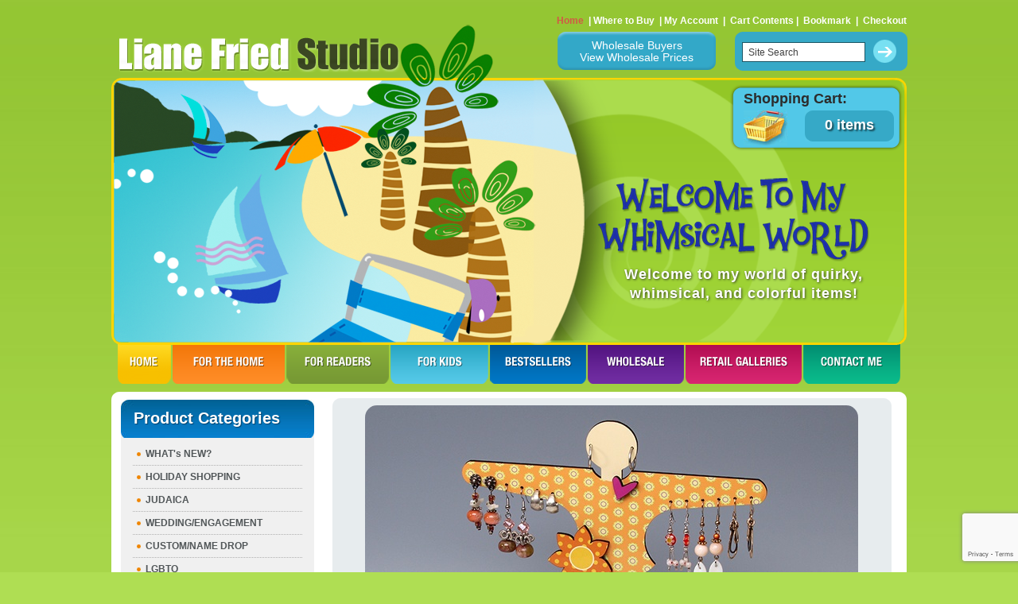

--- FILE ---
content_type: text/html; charset=UTF-8
request_url: https://www.lianefriedstudio.com/product_info.php?cPath=80&products_id=466&osCsid=m9gqqckeg0rpr2ov55fqtu78b5
body_size: 5846
content:
<!doctype html public "-//W3C//DTD HTML 4.01 Transitional//EN">
<html dir="LTR" lang="en" xmlns:fb="https://www.facebook.com/2008/fbml">
<head>
<meta http-equiv="Content-Type" content="text/html; charset=iso-8859-1">
<meta http-equiv="X-UA-Compatible" content="IE=edge,chrome=1">
<title>Liane Fried Studio</title>
<meta property="og:image" content="https://www.lianefriedstudio.com/images/liane-fried-cane-logo-200.jpg" />
<meta property="og:image:height" content="200" />
<meta property="og:image:width" content="200" />

<link rel="apple-touch-icon" sizes="76x76" href="https://www.lianefriedstudio.com/images/liane-fried-cane-logo-76x76.png">
<link rel="apple-touch-icon" sizes="120x120" href="https://www.lianefriedstudio.com/images/liane-fried-cane-logo-120x120.png">
<link rel="apple-touch-icon" sizes="152x152" href="https://www.lianefriedstudio.com/images/liane-fried-cane-logo-152x152.png">
<link rel="apple-touch-icon" sizes="167x167" href="https://www.lianefriedstudio.com/images/liane-fried-cane-logo-167x167.png">
<link rel="apple-touch-icon" sizes="180x180" href="https://www.lianefriedstudio.com/images/liane-fried-cane-logo-180x180.png">
<base href="https://www.lianefriedstudio.com/">
<link rel="stylesheet" type="text/css" href="stylesheet.css?v=8">

<meta property="og:image" content="http://www.lianefriedstudio.com/images/earring_stand_friends_w300_thumb.jpg" /> 

<script language="javascript"><!--
function popupWindow(url) {
  window.open(url,'popupWindow','toolbar=no,location=no,directories=no,status=no,menubar=no,scrollbars=no,resizable=yes,copyhistory=no,width=100,height=100,screenX=150,screenY=150,top=150,left=150')
}
//--></script>
<script src="https://www.google.com/recaptcha/api.js?render=6LegpVYaAAAAAFuD7b635tUJmOMoYKuw3VOvygo7"></script>
</head>
<body>
<!-- header //-->
<div id="fb-root"></div>
<script>(function(d, s, id) {
  var js, fjs = d.getElementsByTagName(s)[0];
  if (d.getElementById(id)) return;
  js = d.createElement(s); js.id = id;
  js.src = "//connect.facebook.net/en_US/all.js#xfbml=1&appId=309746499156888";
  fjs.parentNode.insertBefore(js, fjs);
}(document, 'script', 'facebook-jssdk'));</script>
<table border="0" width="1000" cellspacing="0" cellpadding="0" align="center">

<tr><td>

<div class="header_area">
  <div class="banner_image">
    <div class="shopping_cart_area">
      <h1>Shopping Cart:</h1>
      <a href="https://www.lianefriedstudio.com/shopping_cart.php?osCsid=m9gqqckeg0rpr2ov55fqtu78b5" class="headerNavigation">
      <div class="cart_image"><img src="images/cart_image.jpg" alt="" /></div>
      <div class="item_bg">0 items</div>
      </a>
    </div>
    <h4>Welcome to my world of quirky, <br />
whimsical, and colorful items! 
</h4>
  </div>
  
  <script type="text/javascript">

/***********************************************
* Bookmark site script- © Dynamic Drive DHTML code library (www.dynamicdrive.com)
* This notice MUST stay intact for legal use
* Visit Dynamic Drive at http://www.dynamicdrive.com/ for full source code
***********************************************/

/* Modified to support Opera */
function bookmarksite(title,url){
if (window.sidebar) // firefox
	window.sidebar.addPanel(title, url, "");
else if(window.opera && window.print){ // opera
	var elem = document.createElement('a');
	elem.setAttribute('href',url);
	elem.setAttribute('title',title);
	elem.setAttribute('rel','sidebar');
	elem.click();
} 
else if(document.all)// ie
	window.external.AddFavorite(url, title);
// else if(window.chrome){
else{
	alert('Press ctrl+D to bookmark (Command+D for macs) after you click Ok');
	}
}
</script>
    <div class="header_top">
    <div id="login_menu">
    		<a href="login_wholeseller.php" class="wholesaler_button">Wholesale Buyers<br />View Wholesale Prices</a>
    	</div>
       <div class="logo"><a href="https://www.lianefriedstudio.com/index.php?osCsid=m9gqqckeg0rpr2ov55fqtu78b5"><img src="images/logo.png" border="0" alt="Liane Fried Studio" title=" Liane Fried Studio " width="354" height="44"></a></div>
    <div class="header_top_right">
      <div class="header_top_menu"><span class="home_link"><a href="https://www.lianefriedstudio.com/index.php?osCsid=m9gqqckeg0rpr2ov55fqtu78b5" class="headerNavigation">Home</a></span> &nbsp;|&nbsp;<a href="https://www.lianefriedstudio.com/index.php?cPath=24&osCsid=m9gqqckeg0rpr2ov55fqtu78b5" class="headerNavigation">Where to Buy</a> &nbsp;|&nbsp;<a href="https://www.lianefriedstudio.com/account.php?osCsid=m9gqqckeg0rpr2ov55fqtu78b5" class="headerNavigation">My Account</a> &nbsp;|&nbsp; <a href="https://www.lianefriedstudio.com/shopping_cart.php?osCsid=m9gqqckeg0rpr2ov55fqtu78b5" class="headerNavigation">Cart Contents</a>&nbsp;|&nbsp; <a href="javascript:bookmarksite('Liane Fried Studio', 'https://www.lianefriedstudio.com:443/product_info.php?cPath=80&products_id=466&osCsid=m9gqqckeg0rpr2ov55fqtu78b5')">Bookmark</a> &nbsp;|&nbsp; <a href="https://www.lianefriedstudio.com/checkout_shipping.php?osCsid=m9gqqckeg0rpr2ov55fqtu78b5" class="headerNavigation">Checkout</a></div>
		<form name="quick_find" action="https://www.lianefriedstudio.com/advanced_search_result.php" method="get" onSubmit="return check_form(this);"><input type="hidden" name="osCsid" value="m9gqqckeg0rpr2ov55fqtu78b5">        <input type="hidden" name="search_in_description" value="1" />
        <div class="search_area">
          <input name="keywords" type="text" value="Site Search" onclick="if(this.value=='Site Search')this.value=''" onkeydown="if(this.value=='Site Search')this.value=''" onblur="if(this.value=='')this.value='Site Search'"/>
          <input type="image" src="includes/languages/english/images/buttons/btn_search.gif" border="0" alt="HEADING_TITLE_1" title=" HEADING_TITLE_1 ">        </div>
        </form>
    </div>
    <div class="clear"></div>
  </div>
  <div class="menu">
    <ul>
      <li><a href="https://www.lianefriedstudio.com/index.php?osCsid=m9gqqckeg0rpr2ov55fqtu78b5" class="home" title="HOME">HOME</a></li>
      <li><a href="https://www.lianefriedstudio.com/index.php?cPath=21&osCsid=m9gqqckeg0rpr2ov55fqtu78b5" class="for_the_home" title="FOR THE HOME">FOR THE HOme</a></li>
      <li><a href="https://www.lianefriedstudio.com/index.php?cPath=22&osCsid=m9gqqckeg0rpr2ov55fqtu78b5" class="for_readers" title="FOR READERS">FOR READERS </a></li>
      <li><a href="https://www.lianefriedstudio.com/index.php?cPath=23&osCsid=m9gqqckeg0rpr2ov55fqtu78b5" class="for_kids" title="FOR KIDS">FOR KIDS</a></li>
      <!--  <li><a href="https://www.lianefriedstudio.com/index.php?p=b&osCsid=m9gqqckeg0rpr2ov55fqtu78b5" class="bestsellers" title="BESTSELLERS">BESTSELLERS</a></li> -->
      <li><a href="https://www.lianefriedstudio.com/index.php?cPath=39&osCsid=m9gqqckeg0rpr2ov55fqtu78b5" class="bestsellers" title="BESTSELLERS">BESTSELLERS</a></li>
                
      <li><a href="login_wholeseller.php" class="wholesale" title="WHOLESALE">WHOLESALE</a></li>
      
      <li><a href="https://www.lianefriedstudio.com/index.php?cPath=24&osCsid=m9gqqckeg0rpr2ov55fqtu78b5" class="retail_galleries" title="RETAIL GALLERIES">RETAIL GALLERIES</a></li>
      <li><a href="https://www.lianefriedstudio.com/contact_us.php?osCsid=m9gqqckeg0rpr2ov55fqtu78b5" class="contact_me" title="CONTACT ME ">CONTACT ME </a></li>
    </ul>
  </div>
</div>

</td></tr>
</table>
<!-- header_eof //-->

<!-- body //-->
<table width="1000" border="0" align="center" cellpadding="0" cellspacing="0">
    <tr>
      <td align="left" class="white_bg"><table width="100%" border="0" cellspacing="0" cellpadding="0">
        <tr>
          <td align="left" valign="top" class="white_top_round"><table width="100%" border="0" cellspacing="0" cellpadding="0">
        <tr>
          <td align="left" valign="top" class="white_top_round">
  <tr>
    <td width="250" valign="top"><table border="0" width="250" cellspacing="0" cellpadding="2">
<!-- left_navigation //-->
<!-- categories //-->
          <tr>
            <td>
<table border="0" width="243" cellspacing="0" cellpadding="0">
  <tr>
    <td width="100%" height="14" class="product_heading"><h2>Product Categories</h2></td>
  </tr>
</table>
<table border="0" width="243" cellspacing="0" cellpadding="0" class="infoBox">
  <tr>
    <td><table border="0" width="243" cellspacing="0" cellpadding="3" class="infoBoxContents">
  <tr>
    <td class="boxText"><ul><li><a href="https://www.lianefriedstudio.com/index.php?cPath=82&osCsid=m9gqqckeg0rpr2ov55fqtu78b5">WHAT's NEW?</a></li><li><a href="https://www.lianefriedstudio.com/index.php?cPath=119&osCsid=m9gqqckeg0rpr2ov55fqtu78b5">HOLIDAY SHOPPING</a></li><li><a href="https://www.lianefriedstudio.com/index.php?cPath=140&osCsid=m9gqqckeg0rpr2ov55fqtu78b5">JUDAICA</a></li><li><a href="https://www.lianefriedstudio.com/index.php?cPath=141&osCsid=m9gqqckeg0rpr2ov55fqtu78b5">WEDDING/ENGAGEMENT</a></li><li><a href="https://www.lianefriedstudio.com/index.php?cPath=143&osCsid=m9gqqckeg0rpr2ov55fqtu78b5">CUSTOM/NAME DROP</a></li><li><a href="https://www.lianefriedstudio.com/index.php?cPath=138&osCsid=m9gqqckeg0rpr2ov55fqtu78b5">LGBTQ</a></li><li><a href="https://www.lianefriedstudio.com/index.php?cPath=145&osCsid=m9gqqckeg0rpr2ov55fqtu78b5">Mason Jar Tumblers</a></li><li><a href="https://www.lianefriedstudio.com/index.php?cPath=102&osCsid=m9gqqckeg0rpr2ov55fqtu78b5">Mah Jongg</a></li><li><a href="https://www.lianefriedstudio.com/index.php?cPath=147&osCsid=m9gqqckeg0rpr2ov55fqtu78b5">Pickleball</a></li><li><a href="https://www.lianefriedstudio.com/index.php?cPath=146&osCsid=m9gqqckeg0rpr2ov55fqtu78b5">Canasta</a></li><li><a href="https://www.lianefriedstudio.com/index.php?cPath=1&osCsid=m9gqqckeg0rpr2ov55fqtu78b5">Mugs</a></li><li><a href="https://www.lianefriedstudio.com/index.php?cPath=101&osCsid=m9gqqckeg0rpr2ov55fqtu78b5">Towels</a></li><li><a href="https://www.lianefriedstudio.com/index.php?cPath=130&osCsid=m9gqqckeg0rpr2ov55fqtu78b5">Baby Onesies</a></li><li><a href="https://www.lianefriedstudio.com/index.php?cPath=142&osCsid=m9gqqckeg0rpr2ov55fqtu78b5">Sippy Cups/Tumblers</a></li><li><a href="https://www.lianefriedstudio.com/index.php?cPath=116&osCsid=m9gqqckeg0rpr2ov55fqtu78b5">Bibs</a></li><li><a href="https://www.lianefriedstudio.com/index.php?cPath=115&osCsid=m9gqqckeg0rpr2ov55fqtu78b5">Pouches</a></li><li><a href="https://www.lianefriedstudio.com/index.php?cPath=108&osCsid=m9gqqckeg0rpr2ov55fqtu78b5">Cutting Boards</a></li><li><a href="https://www.lianefriedstudio.com/index.php?cPath=144&osCsid=m9gqqckeg0rpr2ov55fqtu78b5">Seder Plates</a></li><li><a href="https://www.lianefriedstudio.com/index.php?cPath=120&osCsid=m9gqqckeg0rpr2ov55fqtu78b5">Pot Holders</a></li><li><a href="https://www.lianefriedstudio.com/index.php?cPath=132&osCsid=m9gqqckeg0rpr2ov55fqtu78b5">Stemless Wineglass Tumblers</a></li><li><a href="https://www.lianefriedstudio.com/index.php?cPath=109&osCsid=m9gqqckeg0rpr2ov55fqtu78b5">Wine Bags</a></li><li><a href="https://www.lianefriedstudio.com/index.php?cPath=104&osCsid=m9gqqckeg0rpr2ov55fqtu78b5">WINE not?</a></li><li><a href="https://www.lianefriedstudio.com/index.php?cPath=113&osCsid=m9gqqckeg0rpr2ov55fqtu78b5">Tote Bags</a></li><li><a href="https://www.lianefriedstudio.com/index.php?cPath=100&osCsid=m9gqqckeg0rpr2ov55fqtu78b5">Pet Mugs</a></li><li><a href="https://www.lianefriedstudio.com/index.php?cPath=77&osCsid=m9gqqckeg0rpr2ov55fqtu78b5">Pets~themed gifts</a></li><li><a href="https://www.lianefriedstudio.com/index.php?cPath=76&osCsid=m9gqqckeg0rpr2ov55fqtu78b5">Occupations~themed gifts</a></li><li><a href="https://www.lianefriedstudio.com/index.php?cPath=97&osCsid=m9gqqckeg0rpr2ov55fqtu78b5">State (and City) Gifts</a></li><li><a href="https://www.lianefriedstudio.com/index.php?cPath=124&osCsid=m9gqqckeg0rpr2ov55fqtu78b5">Water Bottles</a></li><li><a href="https://www.lianefriedstudio.com/index.php?cPath=78&osCsid=m9gqqckeg0rpr2ov55fqtu78b5">Purse Magnets/Magnet Sets</a></li><li><a href="https://www.lianefriedstudio.com/index.php?cPath=80&osCsid=m9gqqckeg0rpr2ov55fqtu78b5"><b>CLEARANCE ITEMS!!!</b></a></li></td>
  </tr>
  <tr>
    <td><img src="images/pixel_trans.gif" border="0" alt="" width="100%" height="1"></td>
  </tr>
</table>
</td>
  </tr>
</table>
<div class="grey_bottom_round"></div>
            </td>
          </tr>
          <tr>
          <td>
          <div class="view_all"><a href="https://www.lianefriedstudio.com/all_categorie.php?osCsid=m9gqqckeg0rpr2ov55fqtu78b5">View all Categories</a></div>
          
          
          </td>
          </tr>
<!-- categories_eof //-->
<tr>
<td>

<div class="contact_bg">
        <h2 class="black_color">Follow Me</h2>
        <div class="follow" id="fb">
            <a href="https://www.facebook.com/LianeFriedStudio1" target="_blank" title="Facebook"><span>Facbook</span></a>
        </div>
        <div class="follow" id="insta">
            <a href="https://www.instagram.com/lianefriedstudio/" target="_blank" title="Instagram"><span>Instagram</span></a>
        </div>
	<div class="follow" id="pin">
            <a href="https://www.pinterest.com/gerimed1/" target="_blank" title="Pinterest"><span>Pinterest</span></a>
	</div>
	<h2 class="black_color" id="heading_contact">Contact Info</h2>
          <!-- <div><a href="https://www.facebook.com/LianeFriedStudio1" target="_blank"><img src="images/face_book.jpg" alt="" /></a></div> -->
          <ul id="addressinfo">
            <li><strong>Address:</strong><br />
              44 Northgate, Wanaque, NJ 07465</li>
            <li><strong>Phone:</strong><br />
              973.616.2457</li>
            <li><strong>Email:</strong><br />
              <a href="mailto:lianefriedstudio@hotmail.com">lianefriedstudio@hotmail.com</a></li>
          </ul>
        </div>
        </td>
        </tr><script type="text/javascript" language="javascript">

function check()
{	

var fname=document.getElementById('fname').value;	

if(fname=='')
{
  alert("Please Enter a First Name");
  return false;
}
var lname=document.getElementById('lname').value;	

if(lname=='')
{
  alert("Please Enter a Last Name");
  return false;
}

var email=document.getElementById('email').value;	
var atpos=email.indexOf("@");
var dotpos=email.lastIndexOf(".");

if (atpos<1 || dotpos<atpos+2 || dotpos+2>=email.length)
  {
  alert("Please Enter Valid E-mail Address");
  return false;
  }
  return true;
}
</script>



<tr>
<td>
                  <div class="customers_product_area padding_bottom8">
        <div class="customers_product_top_round"></div>
        <div class="customers_product">
        <div class="newsletter_bg">
        <h2>Our Newsletter</h2>
        <form name="newsletter_signup" action="https://www.lianefriedstudio.com/newsletter_signup.php?action=process&osCsid=m9gqqckeg0rpr2ov55fqtu78b5" method="post" onsubmit="return check();">            <ul>
              <li>
                              </li>
              <li>
                <label><strong>First Name:</strong></label>
                <input type="text" name="fname" id="fname" />
              </li>
              <li>
                <label><strong>Last Name:</strong></label>
                <input type="text" name="lname" id="lname" />
              </li>
              <li>
                <label><strong>Your Email Address:</strong></label>
                <input type="text" name="email" id="email" />
              </li>
              <li class="top_padding11">
                  <input type="image" src="images/btn_subscribe.gif" name="button2" id="button2" value="Submit" />
              </li>
            </ul>
          </form>
          </div>
        </div>
        <div class="customers_product_bottom_round"></div>
        </div>
        </td>
        </tr><!-- left_navigation_eof //-->
    </table></td>
<!-- body_text //-->
    <td width="100%" valign="top"><form name="cart_quantity" action="https://www.lianefriedstudio.com/product_info.php?cPath=80&products_id=466&action=add_product&osCsid=m9gqqckeg0rpr2ov55fqtu78b5" method="post"><table border="0" width="100%" cellspacing="0" cellpadding="0">
     
     
     <tr><td>
     
     <div class="body_content_right">
        <table width="100%" border="0" cellspacing="0" cellpadding="0">
          <tr>
            <td align="left" valign="top"><table width="100%" border="0" cellspacing="0" cellpadding="0">
              <!--
              <tr>
                <td align="left" valign="top" style="padding-bottom:14px;">  <a href="http://www.lianefriedstudio.com" class="headerNavigation">Top</a> &raquo; <a href="https://www.lianefriedstudio.com/index.php?osCsid=m9gqqckeg0rpr2ov55fqtu78b5" class="headerNavigation">Catalog</a> &raquo; <a href="https://www.lianefriedstudio.com/index.php?cPath=80&osCsid=m9gqqckeg0rpr2ov55fqtu78b5" class="headerNavigation">CLEARANCE ITEMS!!!</a> &raquo; <a href="https://www.lianefriedstudio.com/product_info.php?cPath=80&products_id=466&osCsid=m9gqqckeg0rpr2ov55fqtu78b5" class="headerNavigation"></a><h2><span class="orange_color">Products</span> Description</h2></td>
              </tr>
              -->
              <tr>
                <td align="left" valign="top"><table width="703" border="0" align="center" cellpadding="0" cellspacing="0">
                  <tr>
                    <td align="left" valign="top" class="ash_bg"><table width="100%" border="0" cellspacing="0" cellpadding="0">
                      <tr>
                        <td align="left" valign="top" class="large_ash_top_round"><table width="100%" border="0" cellspacing="0" cellpadding="0">
                          <tr>
                            <td align="center" valign="top">
							  <script language="javascript"><!--
// document.write('<a href="javascript:popupWindow(\'https://www.lianefriedstudio.com/popup_image.php?pID=466&osCsid=m9gqqckeg0rpr2ov55fqtu78b5\')"><img src="images/earring_stand_friends_w300_thumb.jpg" border="0" alt="Friends" title=" Friends " width="650" height="557" hspace="5" vspace="5"><br>Click to enlarge</a>');
//--></script>
							<div class="image_rounded_corners"><img src="images/earring_stand_friends_w300.jpg" border="0" alt="Friends" title=" Friends " width="620" height="532" hspace="5" class="" vspace="5"></div></td>
                          </tr>
                     
                          <tr>
                            <td align="left" valign="top"><table width="680" border="0" align="center" cellpadding="0" cellspacing="0">
                              <tr>
                                <td align="left" valign="top" class="top_padding11 bottom_padding21">
                                	<div class="title-sharing">
                                	<div class="product-details"><strong class="font_size_14 orange_color">Friends</strong></div>
                                        <div class="add-this-container"><!-- Name: lianefried ID: ra-507c673e7ca595e5 -->
                                            <!-- AddThis Button BEGIN -->
                                        <div class="addthis_toolbox addthis_default_style ">
                                        <a class="addthis_button_facebook_like" fb:like:layout="button_count"></a>
                                        <a class="addthis_button_tweet"></a>
                                        <a class="addthis_button_pinterest_pinit"></a>
                                        <a class="addthis_counter addthis_pill_style"></a>
                                        </div>
                                        <script type="text/javascript">var addthis_config = {"data_track_addressbar":true};</script>
                                        <script type="text/javascript" src="//s7.addthis.com/js/300/addthis_widget.js#pubid=ra-507c673e7ca595e5"></script>
                                        <!-- AddThis Button END -->
                                    </div>
                                    </div>
                                    <br />
                                </td>
                                </tr>
                                
                                <tr>
                                <td align="left" valign="top">
                                <form id="form2" name="form2" method="post" action="">
                                <table width="100%" border="0" cellspacing="0" cellpadding="0">
                                  <tr>
                                    <td align="left" valign="top" class="dark_grey_bg"><table width="100%" border="0" cellspacing="0" cellpadding="0">
                                      <tr>
                                        <td width="163" align="left" valign="top" style="padding-top:7px;"> <strong>In Stock</strong></td>
                                        <td width="58" align="left" valign="top" style="padding-top:7px; padding-right:4px;"><strong>Quantity</strong></td>
                                        <td width="90" align="left" valign="top"><input type="hidden" name="products_id" value="466"><input type="text" name="cart_quantity" value="1" class="inputBox1" ></td>
                                        <td align="right" valign="top" class="font_size_14"  style="padding-top:7px;"><strong>PRICE:</strong>$20.00<div class="get-wholesale"><a href="/login_wholeseller.php">Get Wholesale Price &raquo;</a></div>
                                        </td>
                                      </tr>
                                    </table></td>
                                    <td width="100" align="right" valign="top"><input type="image" src="includes/languages/english/images/buttons/btn_buy_now.gif" border="0" alt="Add to Cart" title=" Add to Cart "></td>
                                  </tr>
                                </table>
                                </form>
                                </td>
                              </tr>
                                                              <tr>
                                <td class="all_content"><br />
                                <span class="font_size_14 orange_color"><strong>More Information</strong></span>
								<p>
								<b>Being organized has never looked so CHIC!</b><BR>
Affordable and contemporary: This functional, yet stylish earring stand is a great way to clean up jewelry clutter. Signed on the back by me, this stand puts the FUN back in fun-ctional!<BR><BR> 

<BR>&nbsp;&nbsp;&nbsp;&nbsp;&nbsp;&nbsp;&nbsp;&nbsp;&nbsp;&nbsp;&nbsp;&nbsp;&nbsp;&nbsp;&nbsp;&nbsp;&nbsp;&nbsp;&nbsp;&nbsp;&nbsp; <b>*Approx. 8" x 10"</b><BR>&nbsp;&nbsp;&nbsp;&nbsp;&nbsp;&nbsp;&nbsp;&nbsp;&nbsp;&nbsp;&nbsp;&nbsp;&nbsp;&nbsp;&nbsp;&nbsp;&nbsp;&nbsp;&nbsp;&nbsp;&nbsp; <b>*Comes with a 2.5" x 4" base with pegs to hold rings</b> (not included)<BR>&nbsp;&nbsp;&nbsp;&nbsp;&nbsp;&nbsp;&nbsp;&nbsp;&nbsp;&nbsp;&nbsp;&nbsp;&nbsp;&nbsp;&nbsp;&nbsp;&nbsp;&nbsp;&nbsp;&nbsp;&nbsp; <b>*Holds 10 pairs of earrings</b> (not included)<BR>&nbsp;&nbsp;&nbsp;&nbsp;&nbsp;&nbsp;&nbsp;&nbsp;&nbsp;&nbsp;&nbsp;&nbsp;&nbsp;&nbsp;&nbsp;&nbsp;&nbsp;&nbsp;&nbsp;&nbsp;&nbsp; <b>*Wipes clean with a soft cloth</b><BR>
&nbsp;&nbsp;&nbsp;&nbsp;&nbsp;&nbsp;&nbsp;&nbsp;&nbsp;&nbsp;&nbsp;&nbsp;&nbsp;&nbsp;&nbsp;&nbsp;&nbsp;&nbsp;&nbsp;&nbsp;&nbsp; <b>*Packaged in a clear cellophane bag</b><BR>&nbsp;&nbsp;&nbsp;&nbsp;&nbsp;&nbsp;&nbsp;&nbsp;&nbsp;&nbsp;&nbsp;&nbsp;&nbsp;&nbsp;&nbsp;&nbsp;&nbsp;&nbsp;&nbsp;&nbsp;&nbsp; <b>*Made in America</b><BR><BR><b>NOTE: </b>Embellishments may differ from those shown</p>
                                                                </td>
                              </tr>
                                                            </tr>
                              
                              <tr>
                                <td align="left" valign="top">
                                <table width="100%" border="0" cellspacing="0" cellpadding="0">
                                  <tr>
                                    <td align="left" valign="top"><table width="100%" border="0" cellspacing="0" cellpadding="0">
                                    
                                    </table></td>
                                    <td width="100" align="right" valign="top" style="padding-bottom:10px;">
                                    
                                   </td>
                                  </tr>
                                </table>
                               </td>
                              </tr>
                             
                            </table></td>
                          </tr>
                        </table></td>
                      </tr>
                    </table></td>
                  </tr>
                  <tr>
                    <td align="left" valign="top" class="large_ash_bottom_round"></td>
                  </tr>
                </table></td>
              </tr>
            </table></td>
          </tr>
                                           <tr>
                                <td class="all_content"><br />
                                <span class="font_size_14"><div style="padding:10px;color#4c4c4c;"><strong>You may also be interested in:</strong></div></span>
								<div class="product_listing">
							    							    
							  <div class="div_area_228 right_padding15 top_padding11">
							          	<div class="ash_bg">
							              <div class="ash_top_round">
							              	<div class="image_rounded_corners">
							              		<a href="https://www.lianefriedstudio.com/product_info.php?cPath=80&products_id=416&osCsid=m9gqqckeg0rpr2ov55fqtu78b5"><img src="images/earring_stand_ebony_w300_thumb.jpg" border="0" alt="Ebony" title=" Ebony " width="218" height="187"></a>
							              		</div>
								              	<div class="product_title"><a href="https://www.lianefriedstudio.com/product_info.php?cPath=80&products_id=416&osCsid=m9gqqckeg0rpr2ov55fqtu78b5" class="orange_color font_size_14"><strong>Ebony</strong></a></div>	
							             		<div class="view_product padding_top_bottom_8"><a href="https://www.lianefriedstudio.com/product_info.php?cPath=80&products_id=416&osCsid=m9gqqckeg0rpr2ov55fqtu78b5 ">View Product</a></div>
							              </div>
							              <div class="ash_bottom_round"></div>
							           	</div>
							          </div>  
							    							    							    
							  <div class="div_area_228 right_padding15 top_padding11">
							          	<div class="ash_bg">
							              <div class="ash_top_round">
							              	<div class="image_rounded_corners">
							              		<a href="https://www.lianefriedstudio.com/product_info.php?cPath=80&products_id=390&osCsid=m9gqqckeg0rpr2ov55fqtu78b5"><img src="images/earring_stand_contemporary_w300_thumb.jpg" border="0" alt="Contemporary" title=" Contemporary " width="218" height="187"></a>
							              		</div>
								              	<div class="product_title"><a href="https://www.lianefriedstudio.com/product_info.php?cPath=80&products_id=390&osCsid=m9gqqckeg0rpr2ov55fqtu78b5" class="orange_color font_size_14"><strong>Contemporary</strong></a></div>	
							             		<div class="view_product padding_top_bottom_8"><a href="https://www.lianefriedstudio.com/product_info.php?cPath=80&products_id=390&osCsid=m9gqqckeg0rpr2ov55fqtu78b5 ">View Product</a></div>
							              </div>
							              <div class="ash_bottom_round"></div>
							           	</div>
							          </div>  
							    							    							    
							  <div class="div_area_228 right_padding15 top_padding11">
							          	<div class="ash_bg">
							              <div class="ash_top_round">
							              	<div class="image_rounded_corners">
							              		<a href="https://www.lianefriedstudio.com/product_info.php?cPath=80&products_id=463&osCsid=m9gqqckeg0rpr2ov55fqtu78b5"><img src="images/earring_stand_whatever_w300_thumb.jpg" border="0" alt="Whatever" title=" Whatever " width="218" height="187"></a>
							              		</div>
								              	<div class="product_title"><a href="https://www.lianefriedstudio.com/product_info.php?cPath=80&products_id=463&osCsid=m9gqqckeg0rpr2ov55fqtu78b5" class="orange_color font_size_14"><strong>Whatever</strong></a></div>	
							             		<div class="view_product padding_top_bottom_8"><a href="https://www.lianefriedstudio.com/product_info.php?cPath=80&products_id=463&osCsid=m9gqqckeg0rpr2ov55fqtu78b5 ">View Product</a></div>
							              </div>
							              <div class="ash_bottom_round"></div>
							           	</div>
							          </div>  
							    							    <div style="clear:both">&nbsp;</div>
							    							    							    </div>
								</td>
                              </tr>
                                        <!--<tr>
            <td align="right" valign="top" class="right_padding15"><table width="54" border="0" cellspacing="0" cellpadding="0">
              <tr>
                <td width="16" align="left" valign="top" style="padding-top:8px;"><img src="images/left_arrow.gif" width="16" height="16" alt="" /></td>
                <td align="left" valign="middle" class="back"><a href="#">Back</a></td>
                </tr>
              </table></td>
          </tr>-->
        </table>
      </div>
     </td></tr>
      <tr>
        <td align="right" valign="top" class="right_padding15"><table width="54" border="0" cellspacing="0" cellpadding="0">
              <tr>
                <td width="16" align="left" valign="top" style="padding-top:8px;"><img src="images/left_arrow.gif" width="16" height="16" alt="" /></td>
                <td align="left" valign="middle" class="back"><a href="javascript:history.back(1);">Back</a></td>
                </tr>
              </table></td>
      <tr>
        <td class="main">
                 
        </td>
      </tr>
       <tr>
        <td><img src="images/pixel_trans.gif" border="0" alt="" width="100%" height="10"></td>
      </tr>
      <tr>
        <td align="center" class="smallText"></td>
      </tr>
      <tr>
        <td></td>
      </tr>
      <tr>
        <td><table border="0" width="100%" cellspacing="1" cellpadding="2" class="infoBox">
          
        </table></td>
      </tr>
      <tr>
        <td><img src="images/pixel_trans.gif" border="0" alt="" width="100%" height="10"></td>
      </tr>
      <tr>
        <td>
        </td>
      </tr>
    </table></form></td>
<!-- body_text_eof //-->
      </tr>
</table>
</td>
        </tr>
      </table></td>
    </tr>
    <tr>
      <td class="white_bottom_round">&nbsp;</td>
    </tr>
  </table>
<!-- body_eof //-->

<!-- footer //-->

<table border="0" width="100%" cellspacing="0" cellpadding="0">
  <tr>
      <td>
   <div class="footer_bg">Copyright &copy; 2025 <span class="blue_color"><strong>Liane Fried Studio</strong></span>. All Rights Reserved | <span class="blue_color"><strong><a href="https://www.lianefriedstudio.com/sitemap.php?osCsid=m9gqqckeg0rpr2ov55fqtu78b5" class="headerNavigation">Site Map</a></strong></span></div>
   </td>
  </tr>
</table>
<!--  ANALYTICS -->
<script type="text/javascript">

  var _gaq = _gaq || [];
  _gaq.push(['_setAccount', 'UA-25111281-1']);
  _gaq.push(['_trackPageview']);

  (function() {
    var ga = document.createElement('script'); ga.type = 'text/javascript'; ga.async = true;
    ga.src = ('https:' == document.location.protocol ? 'https://ssl' : 'http://www') + '.google-analytics.com/ga.js';
    var s = document.getElementsByTagName('script')[0]; s.parentNode.insertBefore(ga, s);
  })();

</script>

<!--  STATCOUNTER -->
<!-- Start of StatCounter Code for Default Guide -->
<script type="text/javascript">
var sc_project=7869624; 
var sc_invisible=1; 
var sc_security="e2dafe2d"; 
</script>
<script type="text/javascript"
src="https://www.statcounter.com/counter/counter.js"></script>
<noscript><div class="statcounter"><a title="counter for vBulletin"
href="http://statcounter.com/vbulletin/" target="_blank"><img
class="statcounter" src="http://c.statcounter.com/7869624/0/e2dafe2d/1/"
alt="counter for vBulletin"></a></div></noscript>
<!-- End of StatCounter Code for Default Guide -->
<script type="text/javascript" src="//assets.pinterest.com/js/pinit.js"></script><!-- footer_eof //-->

</body>
</html>


--- FILE ---
content_type: text/html; charset=utf-8
request_url: https://www.google.com/recaptcha/api2/anchor?ar=1&k=6LegpVYaAAAAAFuD7b635tUJmOMoYKuw3VOvygo7&co=aHR0cHM6Ly93d3cubGlhbmVmcmllZHN0dWRpby5jb206NDQz&hl=en&v=TkacYOdEJbdB_JjX802TMer9&size=invisible&anchor-ms=20000&execute-ms=15000&cb=yye6k0b40qrq
body_size: 44982
content:
<!DOCTYPE HTML><html dir="ltr" lang="en"><head><meta http-equiv="Content-Type" content="text/html; charset=UTF-8">
<meta http-equiv="X-UA-Compatible" content="IE=edge">
<title>reCAPTCHA</title>
<style type="text/css">
/* cyrillic-ext */
@font-face {
  font-family: 'Roboto';
  font-style: normal;
  font-weight: 400;
  src: url(//fonts.gstatic.com/s/roboto/v18/KFOmCnqEu92Fr1Mu72xKKTU1Kvnz.woff2) format('woff2');
  unicode-range: U+0460-052F, U+1C80-1C8A, U+20B4, U+2DE0-2DFF, U+A640-A69F, U+FE2E-FE2F;
}
/* cyrillic */
@font-face {
  font-family: 'Roboto';
  font-style: normal;
  font-weight: 400;
  src: url(//fonts.gstatic.com/s/roboto/v18/KFOmCnqEu92Fr1Mu5mxKKTU1Kvnz.woff2) format('woff2');
  unicode-range: U+0301, U+0400-045F, U+0490-0491, U+04B0-04B1, U+2116;
}
/* greek-ext */
@font-face {
  font-family: 'Roboto';
  font-style: normal;
  font-weight: 400;
  src: url(//fonts.gstatic.com/s/roboto/v18/KFOmCnqEu92Fr1Mu7mxKKTU1Kvnz.woff2) format('woff2');
  unicode-range: U+1F00-1FFF;
}
/* greek */
@font-face {
  font-family: 'Roboto';
  font-style: normal;
  font-weight: 400;
  src: url(//fonts.gstatic.com/s/roboto/v18/KFOmCnqEu92Fr1Mu4WxKKTU1Kvnz.woff2) format('woff2');
  unicode-range: U+0370-0377, U+037A-037F, U+0384-038A, U+038C, U+038E-03A1, U+03A3-03FF;
}
/* vietnamese */
@font-face {
  font-family: 'Roboto';
  font-style: normal;
  font-weight: 400;
  src: url(//fonts.gstatic.com/s/roboto/v18/KFOmCnqEu92Fr1Mu7WxKKTU1Kvnz.woff2) format('woff2');
  unicode-range: U+0102-0103, U+0110-0111, U+0128-0129, U+0168-0169, U+01A0-01A1, U+01AF-01B0, U+0300-0301, U+0303-0304, U+0308-0309, U+0323, U+0329, U+1EA0-1EF9, U+20AB;
}
/* latin-ext */
@font-face {
  font-family: 'Roboto';
  font-style: normal;
  font-weight: 400;
  src: url(//fonts.gstatic.com/s/roboto/v18/KFOmCnqEu92Fr1Mu7GxKKTU1Kvnz.woff2) format('woff2');
  unicode-range: U+0100-02BA, U+02BD-02C5, U+02C7-02CC, U+02CE-02D7, U+02DD-02FF, U+0304, U+0308, U+0329, U+1D00-1DBF, U+1E00-1E9F, U+1EF2-1EFF, U+2020, U+20A0-20AB, U+20AD-20C0, U+2113, U+2C60-2C7F, U+A720-A7FF;
}
/* latin */
@font-face {
  font-family: 'Roboto';
  font-style: normal;
  font-weight: 400;
  src: url(//fonts.gstatic.com/s/roboto/v18/KFOmCnqEu92Fr1Mu4mxKKTU1Kg.woff2) format('woff2');
  unicode-range: U+0000-00FF, U+0131, U+0152-0153, U+02BB-02BC, U+02C6, U+02DA, U+02DC, U+0304, U+0308, U+0329, U+2000-206F, U+20AC, U+2122, U+2191, U+2193, U+2212, U+2215, U+FEFF, U+FFFD;
}
/* cyrillic-ext */
@font-face {
  font-family: 'Roboto';
  font-style: normal;
  font-weight: 500;
  src: url(//fonts.gstatic.com/s/roboto/v18/KFOlCnqEu92Fr1MmEU9fCRc4AMP6lbBP.woff2) format('woff2');
  unicode-range: U+0460-052F, U+1C80-1C8A, U+20B4, U+2DE0-2DFF, U+A640-A69F, U+FE2E-FE2F;
}
/* cyrillic */
@font-face {
  font-family: 'Roboto';
  font-style: normal;
  font-weight: 500;
  src: url(//fonts.gstatic.com/s/roboto/v18/KFOlCnqEu92Fr1MmEU9fABc4AMP6lbBP.woff2) format('woff2');
  unicode-range: U+0301, U+0400-045F, U+0490-0491, U+04B0-04B1, U+2116;
}
/* greek-ext */
@font-face {
  font-family: 'Roboto';
  font-style: normal;
  font-weight: 500;
  src: url(//fonts.gstatic.com/s/roboto/v18/KFOlCnqEu92Fr1MmEU9fCBc4AMP6lbBP.woff2) format('woff2');
  unicode-range: U+1F00-1FFF;
}
/* greek */
@font-face {
  font-family: 'Roboto';
  font-style: normal;
  font-weight: 500;
  src: url(//fonts.gstatic.com/s/roboto/v18/KFOlCnqEu92Fr1MmEU9fBxc4AMP6lbBP.woff2) format('woff2');
  unicode-range: U+0370-0377, U+037A-037F, U+0384-038A, U+038C, U+038E-03A1, U+03A3-03FF;
}
/* vietnamese */
@font-face {
  font-family: 'Roboto';
  font-style: normal;
  font-weight: 500;
  src: url(//fonts.gstatic.com/s/roboto/v18/KFOlCnqEu92Fr1MmEU9fCxc4AMP6lbBP.woff2) format('woff2');
  unicode-range: U+0102-0103, U+0110-0111, U+0128-0129, U+0168-0169, U+01A0-01A1, U+01AF-01B0, U+0300-0301, U+0303-0304, U+0308-0309, U+0323, U+0329, U+1EA0-1EF9, U+20AB;
}
/* latin-ext */
@font-face {
  font-family: 'Roboto';
  font-style: normal;
  font-weight: 500;
  src: url(//fonts.gstatic.com/s/roboto/v18/KFOlCnqEu92Fr1MmEU9fChc4AMP6lbBP.woff2) format('woff2');
  unicode-range: U+0100-02BA, U+02BD-02C5, U+02C7-02CC, U+02CE-02D7, U+02DD-02FF, U+0304, U+0308, U+0329, U+1D00-1DBF, U+1E00-1E9F, U+1EF2-1EFF, U+2020, U+20A0-20AB, U+20AD-20C0, U+2113, U+2C60-2C7F, U+A720-A7FF;
}
/* latin */
@font-face {
  font-family: 'Roboto';
  font-style: normal;
  font-weight: 500;
  src: url(//fonts.gstatic.com/s/roboto/v18/KFOlCnqEu92Fr1MmEU9fBBc4AMP6lQ.woff2) format('woff2');
  unicode-range: U+0000-00FF, U+0131, U+0152-0153, U+02BB-02BC, U+02C6, U+02DA, U+02DC, U+0304, U+0308, U+0329, U+2000-206F, U+20AC, U+2122, U+2191, U+2193, U+2212, U+2215, U+FEFF, U+FFFD;
}
/* cyrillic-ext */
@font-face {
  font-family: 'Roboto';
  font-style: normal;
  font-weight: 900;
  src: url(//fonts.gstatic.com/s/roboto/v18/KFOlCnqEu92Fr1MmYUtfCRc4AMP6lbBP.woff2) format('woff2');
  unicode-range: U+0460-052F, U+1C80-1C8A, U+20B4, U+2DE0-2DFF, U+A640-A69F, U+FE2E-FE2F;
}
/* cyrillic */
@font-face {
  font-family: 'Roboto';
  font-style: normal;
  font-weight: 900;
  src: url(//fonts.gstatic.com/s/roboto/v18/KFOlCnqEu92Fr1MmYUtfABc4AMP6lbBP.woff2) format('woff2');
  unicode-range: U+0301, U+0400-045F, U+0490-0491, U+04B0-04B1, U+2116;
}
/* greek-ext */
@font-face {
  font-family: 'Roboto';
  font-style: normal;
  font-weight: 900;
  src: url(//fonts.gstatic.com/s/roboto/v18/KFOlCnqEu92Fr1MmYUtfCBc4AMP6lbBP.woff2) format('woff2');
  unicode-range: U+1F00-1FFF;
}
/* greek */
@font-face {
  font-family: 'Roboto';
  font-style: normal;
  font-weight: 900;
  src: url(//fonts.gstatic.com/s/roboto/v18/KFOlCnqEu92Fr1MmYUtfBxc4AMP6lbBP.woff2) format('woff2');
  unicode-range: U+0370-0377, U+037A-037F, U+0384-038A, U+038C, U+038E-03A1, U+03A3-03FF;
}
/* vietnamese */
@font-face {
  font-family: 'Roboto';
  font-style: normal;
  font-weight: 900;
  src: url(//fonts.gstatic.com/s/roboto/v18/KFOlCnqEu92Fr1MmYUtfCxc4AMP6lbBP.woff2) format('woff2');
  unicode-range: U+0102-0103, U+0110-0111, U+0128-0129, U+0168-0169, U+01A0-01A1, U+01AF-01B0, U+0300-0301, U+0303-0304, U+0308-0309, U+0323, U+0329, U+1EA0-1EF9, U+20AB;
}
/* latin-ext */
@font-face {
  font-family: 'Roboto';
  font-style: normal;
  font-weight: 900;
  src: url(//fonts.gstatic.com/s/roboto/v18/KFOlCnqEu92Fr1MmYUtfChc4AMP6lbBP.woff2) format('woff2');
  unicode-range: U+0100-02BA, U+02BD-02C5, U+02C7-02CC, U+02CE-02D7, U+02DD-02FF, U+0304, U+0308, U+0329, U+1D00-1DBF, U+1E00-1E9F, U+1EF2-1EFF, U+2020, U+20A0-20AB, U+20AD-20C0, U+2113, U+2C60-2C7F, U+A720-A7FF;
}
/* latin */
@font-face {
  font-family: 'Roboto';
  font-style: normal;
  font-weight: 900;
  src: url(//fonts.gstatic.com/s/roboto/v18/KFOlCnqEu92Fr1MmYUtfBBc4AMP6lQ.woff2) format('woff2');
  unicode-range: U+0000-00FF, U+0131, U+0152-0153, U+02BB-02BC, U+02C6, U+02DA, U+02DC, U+0304, U+0308, U+0329, U+2000-206F, U+20AC, U+2122, U+2191, U+2193, U+2212, U+2215, U+FEFF, U+FFFD;
}

</style>
<link rel="stylesheet" type="text/css" href="https://www.gstatic.com/recaptcha/releases/TkacYOdEJbdB_JjX802TMer9/styles__ltr.css">
<script nonce="hlz-a7JCbEU7cSuWiviTWg" type="text/javascript">window['__recaptcha_api'] = 'https://www.google.com/recaptcha/api2/';</script>
<script type="text/javascript" src="https://www.gstatic.com/recaptcha/releases/TkacYOdEJbdB_JjX802TMer9/recaptcha__en.js" nonce="hlz-a7JCbEU7cSuWiviTWg">
      
    </script></head>
<body><div id="rc-anchor-alert" class="rc-anchor-alert"></div>
<input type="hidden" id="recaptcha-token" value="[base64]">
<script type="text/javascript" nonce="hlz-a7JCbEU7cSuWiviTWg">
      recaptcha.anchor.Main.init("[\x22ainput\x22,[\x22bgdata\x22,\x22\x22,\[base64]/[base64]/[base64]/[base64]/[base64]/[base64]/YVtXKytdPVU6KFU8MjA0OD9hW1crK109VT4+NnwxOTI6KChVJjY0NTEyKT09NTUyOTYmJmIrMTxSLmxlbmd0aCYmKFIuY2hhckNvZGVBdChiKzEpJjY0NTEyKT09NTYzMjA/[base64]/[base64]/Ui5EW1ddLmNvbmNhdChiKTpSLkRbV109U3UoYixSKTtlbHNle2lmKFIuRmUmJlchPTIxMilyZXR1cm47Vz09NjZ8fFc9PTI0Nnx8Vz09MzQ5fHxXPT0zNzJ8fFc9PTQ0MHx8Vz09MTE5fHxXPT0yMjZ8fFc9PTUxMXx8Vz09MzkzfHxXPT0yNTE/[base64]/[base64]/[base64]/[base64]/[base64]\x22,\[base64]\\u003d\x22,\x22w7PCpMKocsKoRMKhZ2XDu8OodMKvwponcydqw6DDkMOQGH01FcOxw74cwr/Cm8OHJMObw6srw5Q/SFVFw6ltw6BsDCJew5wjwrrCgcKIwqTCscO9BHbDpEfDr8O3w4M4wp9swpQNw44hw7RnwrvDv8OXfcKCT8Oqbm4dwpzDnMKTw4bCjsO7wrBew6nCg8O3fQE2OsKiHcObE3oTwpLDlsOXAMO3dgwsw7XCq1HCrXZSGcKUSzlrwo7CncKLw6jDu1p7wqctwrjDvEnCrT/CocO0wrrCjQ1mdsKhwqjCsjTCgxIPw7FkwrHDm8OyEStcw4AZwqLDkMOWw4FEHG7Dk8ONOMOdNcKdNF4EQwAqBsOPw4sjFAPCrMKEXcKLVcK2wqbCisOuwpBtP8K1McKEM1Zca8KpU8KgBsKsw5EXD8O1wozDtMOlcH/Di0HDosKxPsKFwoIlw6jDiMOyw5vCs8KqBVvDjsO4DUzDisK2w5DCrsKgXWLCgcKtb8Ktwrg9wrrCkcK1ZQXCqFtCesKXwqfCoBzCt0VZdXLDk8O4W3HCnVDClcOnNCkiGF3DkQLCmcKrfQjDuV/Dk8OuWMOmw7QKw7jDtMO4wpFww4nDrxFNwqrClgzCpBbDucOKw488cjTCucK+w7HCnxvDoMKbFcOTwpsWPMOIEX/CosKEwpjDslzDk0lOwoFvKXciZnwnwpsUwq/CiX1aO8K5w4p0fsK8w7HChsOKwrrDrQx1wpw0w6Mtw5tyRAXDiTUeEMK8wozDiCnDoQVtLUnCvcO3L8Oqw5vDjUfCvmlCw6U5wr/CmgzDnB3Ck8OUKsOgwpoRIFrCncOLB8KZYsKFZcOCXMOQAcKjw63Ci2Now4NxRFUrwoJBwoISBVs6CsKGB8O2w5zDq8KIMlrCuhxXcALDogjCvnLCmsKabMKqbVnDkyJ5ccKVwq/DvcKBw7I6REVtwpkMZyrCunh3wp9/w7NgwqjCj0HDmMOfwr/[base64]/CuDnDpjLCpcKTSEjCsg7CjcKvAh1OcT0RYMKOw5Z/wqV0Jg3DoWZcw7HClip1wr7CpjnDpMO3ZwxjwoQKfFYow5xgTMKhbsKXw5pCEsOEEiTCr15aMgHDh8OwJcKsXF4rUAjDusOBK0jCiWzCkXXDiXY9wrbDh8OFZMO8w6/Dn8Oxw6fDrnA+w5fChjjDoCDCoSljw5QGw6LDvMOTwrjDtcObbMKew7rDg8OpwrHDoUJ2VRfCq8KPc8Ohwp9yQ1J5w719CVTDrsO/[base64]/CjBw1Citcw65fC8KhwoLCl8OfwpbDjsKUw5Iyw583w5cpw6ARw7TComLChsK8IsK4TWZiL8O3w5Y/S8OQFTJuVMO6Pi7CoyomwpkNUMK9Ik/[base64]/w5LDhsKpTcKpM8KTw4ZOOGwAwpbCsmXCh8OVa0TDvUjCrSQVw4nDtRVtfMKBw4PCsWzDvhtHw79MwqbCr2fDpATDpXrCscKYGMOgwpJ8cMOCZFDCocO7wpjDgUgiYcOsw5/CtSrCi3BAJcK6UXrDmMKkUwPCqALDjcK0FMOCwohvBi/CmzzCuy5/w6rCjwbDhsOCwp1KO2h3WCBoKUQrGcO8w7MNL3DCjcOhw5vDjcOBw4LDrXzDrsKrwrLDt8OSw50KZzPDl04Iwo/Dv8OTD8OvwqHCtGPCnnc1woYXwodqd8K8wobCuMOhGgt2eSXDoQsPwoTDksKjwqUmV2PDmUgxw510XMOuwpnCnkw/[base64]/CrnlYwrguCsOxXRQTSAYITsKGw73Dt8OBwp3CrMOcw4Fzwop8YT/DgsKxQGfCuzJJwpd1U8KowpLCqcKpw7fDosOSw5QCwrsPw5PDhsKzFMKOwrPDnWlMUUDCjsOkw4paw6oUwr82worCnAI5exxuIExhVcOUN8OqbcO/wpvCjcKBQcOMw7Zpwq9Bw58dGjzCrjMwXyHCjjrCjsKhw5PCsEhjasOSw7bCk8K/ZcOnw4fCtWdew5LCvVgZw7JvF8K3K2/CiUNkacOUAMK7KMKew7IvwoUlbMOEw4rCt8OcZnjDn8K1w7LCicK6wr13wqs8XUsNw7jDg2I0a8KiH8KJAcO4w51TAAjCsWRSJ0tlwqfCs8KIw7pLXsKxLT1jKCJnPMOLA1UpFsO6C8OUPmJBHMKTw6bDv8OtwqjDgMOWTijDrsO4wrjCkThAw7x/wq3ClxPDpCDClsOKw5PCuHA5cVRSwq1sKDnDmlfCsTRFeHhDKMKYSsKmwofComsYGzHCl8O3w6PDvibCp8KCw6zDnUNhw5dGfsO7AQFSMMOjcMOyw7rCoAHComEeDGnClMKQHThpVwo/w7/CmcO/[base64]/wpnDtSjDoErDiWwQwqHCtmvCtyNrV8K1HcOgw59Ow4vDtcOuTcK3A151K8O6w6rDqsOBwo3DnMK3w6vCrcOmFcKHYz/Co1LDrcONwrfCn8OVw5vChMKvJ8O7w58kdiMyMF7DlMORD8Oiwop1w4A8w63DusKqw4lOw7nDosKbdcKZwoI0wrtgJcO2eEPDuWHCmCIUw4jCmMOkC2HCkwwPIF3DhsKPRsOfw4pDwqnDusKuBjJOfsOBFkd8U8O9Vn/CoT1sw4PCiExvwprCtjDCsCRGwocCwqXDvcKmwoPCjFMdWMOLd8K5QA94ARvDrhLCgMKtwqDDthFlw4nCicKcXMKHO8OuVMKaw7PCr2PDj8OIw6s3w4NlwrXDrifChh9vCcOyw5vCsMKQwpc7f8OnwrzClcO6aiXDrwLCqDnDsQFSblXDoMKYwpd/[base64]/Cv0TDncOiw6LDrsOlw4zCjwRwOAgFTsKjw6DChAdPwq1gVRbDt2DDlMKhwrTCghrCiFHCicKowqLDl8Oewo7Clj4OWcK7UcK+Fm/DngLDrHrDjsOVRi/CuDdHwr1bw53Co8KsAVBewqZiw47CmGHDoUbDuxLDhcOTXgPCnVIwJhkyw6lqw5rCpsOpYxZlw4A8YWABZl8zJifDocK7wr/Drw7DlEpVFhpGwrfCsl3DvxnCisKIBkXDqcO3bQTCqMKZNyg2Kx1eP15/EWPDuRR3wr9ewooJHMOMXsKCw47DnwZCFcO8e2TCv8KIwqbCtMOQwqDDu8OZw53CrADDmcOjHMOCwq9Ww6fCimPCknXDo1EdwoJGZ8ODPkzDpsK+w6BFfcKkRn/CpQM6wr3DsMOkb8K/w5lMC8OqwqF/fcOBw6onDMKJIsK6fwxpwpbDrnzCtMOuA8KtwqjCh8Ohwodqw6HChUPCqcOVw6LDgnbDucK2wq1Hw5rDohJaw4RQLXvDm8K6wpLCpgs8ZMO9TMKHIQVmC1HDlsKXw4zCg8KywpR7w5/[base64]/Ds8OWOcOePzhWw6/DgA0twrQlasKhKEPDhcKMw5EHwq3CgcK0WsKgw7E3EsK5AMO1w6U/w65ZwqPCjcOQwr8Hw4jCiMKYwpfDr8KrN8OLw6AhYV9WSMKNRFvCrWbCpRzDqMK/d3YSwrxzw5kmw5/[base64]/DtlPCq8K9ecOawr/[base64]/bMK0aAB5w6EvwovCtyoSccO6wr1vwpnCmcK9TDfDk8Olw6pPCSXDhylTwpbCgg7DqsOGecOcb8KQL8OFW2LCglgLLsOzNMOMwo7DgGxVPcOGwqJOEAPDu8O1wqjDnsK0PBJywpjChGnDpwETw4w1woVlwr/DgTYkw4tdwrdvwqfDncK6wolYSClaJS5xK3DDpG7DtMOGw7NHw5p6VsOewodKG2Jcw5BZw4vChMK1w4dbWn7CvMK2D8OaMMK6w47ClsKqHW/Din4tMsKTPcOcwrbCqSQ3MAB5LcOrb8KwWMKnwoVww7LCi8KMITvCosKNw5h/wrwGwqnCjGY7w6sGdgQyw4XCrW42GUsuw5PDumY3S0fDp8O4YxTDqsKkwokaw7dqYsK/VmVcbsOkNnVaw6VYwpQtw5zDi8OGw5gHczpCwqsgaMKUwp/CkT57VEQUw7JLCW3ClcK5woRbwo8twqTDlcKLw5I5wrpcwqrDg8Kgw6DCkGDCoMKVaiE2MFFxw5VGwrI1AMOowr/DigYyZyTChcKAwqBCw68LUsKswrh0R2rDgCFbw552wpbDgiHDhQA8w4PDvFTCnj7CpMOGwrQhMTQvw7N7aMKRWMKGw4vCpF/CpQvCuTbDjMOVw73Do8OJS8ODBcKswrhAwrFFJCd1OMOmM8Ocw4gVR18/NkolOcO2LWgnDgjDgcOQwos4wpxZAynDnMKZWMKGUcO6w7zDq8KNTzNgw7TDqAIJw4IcKMK4AcKNwqfChE7CqsKsVcO9wrUAbxDDusOaw4RZw5U8w47Ch8ORa8KdWDB3YMKAw7XCpsObwoAZaMO1wrjCiMK1allfTcKSw5gBwpgJccO/[base64]/[base64]/CsErCosKOw6TDj8OSOifDjcK0w4zDqsKoHBVDI2nCr8OISB3Co1hNwqlewrFGC1XCpcOlwpsURDB/GcO6w5Z5EsOtw517NUBDLxTCh2ESU8OHwpFBwrXDvEnDosKEw4JURMO6PGBNBw05wrnDmsKMU8O0w67DqgF5c13CkG8vwrFgw4jCi3xiWj1FwrrChyIxXnoAL8OzK8O3w44ww4nDmQDDnnVKw7/DpSYpw4nCgF8bM8ORwp93w6bDuMOlw5vCgsKCL8O0w6PDnVsOw55Kw7p5HcKnGsOFwpgfYsOmwqgfwpYzaMOPw74mPC3DscOhwpYCw75sRsK0D8OgwrXDkMO6Zwg5UDjCrh7CjXjDisKbdsK8wo/[base64]/[base64]/YE5Ew7/Di8OBw4ksIhHCrcOowrrDoMKIw7LDmW0Gw7VOw4jDsSrDs8OoTnlqNE8WwrhmO8KTwohyJSnCsMOOwofDkA0AOcKpe8Kjw7d/[base64]/[base64]/[base64]/CvALDrVTDlcOww59pT8KJwqPCtcO0PcODw5vDt8O+wrNCwqHDu8OvHjduwpfDtDk6Oz/CgMKcZsOKD1hXRsK0GMOheHgRwpg9GyfDjg3CqlvCl8OePMOaE8Kdw4FndRNuw7BcCMO1cxIWUDDCj8ObwrIoFVdYwqRPw6DDvTzDtMOlwobDtFM2KBc7X0gUw4xzwrhaw4M0MsORWcOAS8KwWEkdMC/CqnkmY8O2bQIxw4/Ciw1mw6jDrGvCrXbDv8KZwqLCmsOpP8OIUMKbaijDn1zCgcK+w4vDicKMZFrChcOIE8OmwpbCtGLCtcKdVMOoC1ZfMSYBJMOewqPCqGXDusOQDMOjwp/CmBbDq8OHwps4wpopw78UNMKSdR/DlcK0w6HCqcO0w7g6w5kLIFnCi3kdYsOnw53CtEbDvMOJKsOMccKjw4l+wr3DnwbDoU1WVMKzZMOGDRdiNsKoY8OawpgfEsO9ZWPCnMKVw6LCp8OMUU3CvVZVY8OcG1HDu8KQw7osw64+OgkdGsKKOcOlwrrDucKUw4rDjsOfw53DlyPDoMKnw79eBT/CvEzCmcKTL8OTwrPDqmEbw4nDs29Ww6nDn1jDvw0zXsO6wq4Tw6tNw77Do8O0w5fDpU19fnzDp8OhfkFhdMKdwrUWEG7CtsOxwpXChCBhw7cZWEEYwrwAw4XCpsKNwroTwonChMOZwrlhwpQPw4FAI1rDnBR7HDpAw4J+QVFtRsKTwpPDoQJVe3IlworDtsKHNS8/H34tw6nDn8K7w4TCgsO2woskw5fDocOGwp9WV8KKw73Dn8Kawo7CrFF/w4rCtMKGdsO9H8Krw5jCv8O1csOtfhw6WVDDjUUyw5QIwq3Dr3bDihrCmcOUw7rDog3DicO8QRnCpAVsw7MSH8ODeVzDql/[base64]/w7tvc8KdbgDDm3nDhQd+RWfDmcKHwrVjbm7ChFHDkmTDn8OnJsO7acOdwqpDLsOJSMK2w7ovwoLDjVZ+wrEgBsOawpjDl8OhRMOsJsO6ZBbCl8KKRsOow6tiw5RTZWoebsKWwp7CpWDCqUPDkE3DicO/wql3w7N+wqvCgUdfOHZuw75oUjjCsgUDVzbChg3DsldKCUM2CEvCk8OUDcOtUsONw6DCnD/DhcKZMcKAw41GfMOnagzCvMKqM0E8KsOrIBTDvsOkBmHCj8KRw7nClsONRcO4b8KeVFNOIhrDr8K1JjHCiMKzw7HCpMONAjnCjytILsKvNx/DpMOZw4ZzDcOKw6s/C8K7H8Orw4bDvMKVwobCl8OSw6V+VcKAwogcJTkgwpjDtsO8PxFwfw5pwo0CwrptdMKwUcKQw6pQBcKywpY1w4lbwonCjWIDw6J5w4AbYVUVwqvCnndNTsOMw7dUw4omwqVTdsKHw6/DlMKzw4VrUsODFmDDsQPDlsOZwoHDiFHCl0nDk8OQw5vCvjfCuxfDixnDqsKgwojCiMOLKcKNw6IqC8OgesKlGcOkP8Kzw5sWw6AZw4/DusK6wrhHJsKvw4LDugEzUsKLwqk5woIDw4xNw4pCdsOVFsOZD8OSPzIpNShWaHnDgB/DncKDDsOAwqNNdAUYIcO/wprDnDrDhHZtXMKEw5LCnMOFwoXDoMKLN8Oqw7bDrCDDp8OOwoPDiFMiLMOswrFqwr8dwq1QwrsWw6t2woJwJVBtAcK9SMKnw69CSMKMwovDkcOHw4DDlMK5TMKwARbDhcKQRQ90GcO8cRjDncK5ZMKLEBlbC8OGGiRRwrnDpWcXWsK8w6Yzw7/CnsKHwpvCv8Ksw6XChR/CnQfCtsK5PAgKSikEwrPChErDs2/CtjXCssKfw7QDwooJw6V8ez17XB/CmloGw6kmw4FXw7/DuS/DmwjDlcKVFkl+w6fDosOaw4nDmhzCq8KUf8Okw7tmwpIsXQpyUsOyw47DvsOvwojCr8O9NsO/QEzCkwR/[base64]/Cng80wrUYRMK/wrjDicK2w4DCtChqwp1bLMKTwonCmsO7WCEmwoIOJcO0ZMKZw688TRLDs2wqw6/CsMKofFkPXS/CscKUCcONwqfDu8K/H8K9w4kvccOEezTDk3TDiMKXQMOEw7bCrsK/woxPbClQw6Z9VR7DnMO7w4VLHS3Dvj3Ct8KhwqdDaDMLw6TCkC0dw5gZCS3DiMOLw77CkkdJw6ZFwr3CszDDrjlkwqHDnCHDjMOFw6Q4YMOtwqvDrkDDk1LCjcKZw6Mia1pAw5gbwqhOKMObL8KKwrLCqiLDkn7CnMKbFz9UKsOywrHDoMO6w6PCucK/[base64]/wooFNsOFQMKQwpvCk05mwrZ8ZSjDhsKpw5LDsVzDsMO1wogTw7EON3XCj2EDLV/Ctl3Cp8KXLcO9BsKxwrzCn8OewrR4a8OCwrYWQ0nDo8KpAifDv2JuBx3ClMOaw4jDgsOrwpVEwp/CvsK3w7Fxw6Vzw5JCw4nCqB4Wwrguw4lWw7gab8KsbcORacK/[base64]/CjcOxDzLDr3BLw6XDpsOSwqFVwp/DlVHDs8OzRnITcQlbLWhgHcKjwovCqmF6QMOHw6cIBcKEM0DCq8OIwqTCgMOOwqx/HXsEKkQrdzRCUsO8w74dCBvCqcOuCcKlw4I8I0/[base64]/GzzCvzEkd8OdAyfCncK4fRDDhsO4e8KWw7J+w4HDgx/ChwzCvDLCtCLChkPDvsOvEiUhwpBRw5QcUcKeRcKAZAF2Z0/[base64]/DuSJ2Hxd5wpXCvTTCh8Kuw5DCgcO5w5ggf2nDk8KFwoQVYQXDlcOBci5zwqgke2N9L8O5w5DCqcOTw59Xw4cMTSTDhFVTAMOfw5BUesOww7U0wrRtQMKDwq8LOQM0wr9Ce8Khw4ZCwrnCo8KaBFvCkcOKaiYlwqMSw79YRQ/CicOUFnfCpx4wNGM0ZC4Owo0oaiTDqR/DlcKPCA5DW8K9GsKmwqV6fCbDiHLCtlZhw6sjZCXDm8O9wrbDix7DtsOWUcOOw6wTFBRzHgPDlnl2wrfDu8OIJwTDv8K5GFBlecO0w6fDrsOyw4/CiE3Ct8OEI3nCvsKOw7oRwonChhvCs8OADcODwpVlYTFFwpLCtU8VXRPDoV9ndh84w5grw5PDmMO1w4sCPRcdDW4EwpPDglvCnmM0NMKXUgvCmsOxSFvCuQLDgMK9HwJxdcKuw6bDrnw2w47CuMObTMOaw5rClsK/w7VKw5vCssK3ThXDoUJcwp3CucODw4E5Il/DgcOjJMOEw7c7A8KOw4TCqMOSw6DDt8OCGcONwoHDhcKYMwM/UxBlNGguwo8zSVpFPXgMLMKRLsOmYk3DisONJWomw5rDsETCuMOtOcOHCcOBwoHDpmE3Z39Nw5pkIMKHwpcgD8OEw4fDs3jCrDY0w6XDjHhzw5pEClNkw6bClcOwMUzDk8KnFsOiZ8KxVcKfwr/Cj1jDvMKFKcOYLFrDmyrCqMOkw4DCiVRbX8OWwod+MH5RXxDCm0YEX8K5w4hZwpkKQU/[base64]/CnygYXkjDthF8w5nCt8OUFsOuwonCsMKbNMKZCsK0w45jw6Vnwq7CuR7CrSofwpPCmjBrwqzDtQbDmMOoI8OfNHdIPcOAIiUowozCocOaw492a8KORk7CvD3DtDfCvsKcHQYPe8OTw7XDll/CrcO8wq/[base64]/DgizCpVZ5w4nDoMKoIhLDvnsHQT7CvXcIEhYQR1DCuyxJwroywpdaRTVdwrNzFcKyd8KtFMOVwrDCiMKCwqHCp2vCkTBpwqlKw7wbMhbCm1HDuWAvFcOOw7YsWV/CncOQZcOtK8KPQsOtHcO6w4LDiV/Cr0/DpDFsGMKIVsOsH8OBw6EuDxhzw5J/aS9PQMOnOj4VDcKxf1wFw7PCgwocEjxkC8OWw4Y2SXrCu8OLCMOdwrfDtE1SacOMw50ycsO1ZSVVwp9pVTTDmMOmSMOkwq7DqUvDoxI7wrlyeMK8wr3ChHYARsOAwog0U8O2wpFEw4vCt8KdCwXCk8KjAmPDkSk/w4EYYsK+TMORO8Kuwqg0w77Cvwhaw4sSw6ENw4cPwqxbWsKgGVhJwoYmwqwJFAbCtsOBw47CrTUfw5x6dsOXw4fDh8KKAW9Qw6jDt0zCljPDj8KLQyUJwpHCi0wew4zChy55ZBXDmcO1woc5wpXCqMKXwrwKwpU8JsOcw5/CiGLDhcOywrjCisO0wr5Zw6NSAHvDujFgw4pGw6hsGyTCuip1IcKoTzIfDzzDh8Klw6DCvFnCmsO0w7xXJMKKf8Kqw5Mvwq7DjMKIKMOUwrlJw5Qww65rSmTDiBFMwr8kw7ELw6zDv8O2dMK/[base64]/DhcOYH3fChRTCkcOvJcK5fsKtH8KswpjCmHU5wrg7wqbDoXHCv8OMEMOowpnDpsO1w5pUwohfw4AkCTnCoMK8KMKAFsOVfX/DhGrDm8Khw5DCtXowwo95w7vCo8Okwo5awq/CtMKkdcKOWcKHFcKzSFXDvXx+wpTDmSFKWwzClsOyVENsPMKFBMO2w6grbW/Di8KgD8OCbxHDoX7Cj8K1w77ClnxZwpMiwoZSw7XDoDbCpsK9IxN0wrQ2w7/[base64]/YsOYw58SMxoZcANrXlTCjcK0UcK0MFjDr8KrLMKbZXoowrTCncO3dsO3ewvDv8Ojw58nAcKgwqRAw448WTljKMOrHUjCuCfCv8ObBsKsFSjCvcORwppjwoMWwpTDmcODwpvDiVsfw4MAwoIOVcKvLMOoQzIKB8KIw4/CniM1XHzDu8OMWzN/AMK0RABzwpd3UB7Dv8KzLMKhRw/Cv0bDt2hAKsO0woYXTDIJIG/Dv8OmG1HCgsOWwqFvLMKhwpPDucOVZsOiWsK8woLCksKawpbDpTZiw7jClMKLQsKmecKrY8KJEmHCmUfDh8OgMMORPhYNw51hwp/Ch2rDv28dKMKuFkbCp3kPwrgUK17DuQvCgHnCqDzDnMOsw7XDtcOpwqHCggzDsnLDhsOjwqRdIMKYw58sw4/Ck3RLw5J6HGvCokrCm8OUwrwJFk7ClgfDo8OAUXrDtnckDVZ/[base64]/[base64]/wqbDhcKpwovDvwXDgkfCn0/CmsOlw7E9NzTDqxTDnw7Ds8K/[base64]/DlUtwZcOgRmnCscK2CcOTXHpOHsOrw5gJwqFjw7zDnRfDkAJow5waY1rCiMO9w5jDscOzwok0Zixew6lxwrLDkMORw40FwqoNwoDCpV5hwrN3wpdAwopiw7Rjwr/Cn8OrNDXCp39ew60sLApgw5nCvMOhXsOqfEjDnsK0VcKGwpXDm8OKCMKWw4TCncOgwq07w4YWKcKow6USwrMnPmtfRVxbKcK1fG3DlMK/U8OiScKUw4lXwrRTaDhyQ8OwwoLDjjgCJ8Kew5vCssOMwr/DgiYzwrLDgFtxwrs4w7Zcw7LDrMOTwpAsUsKeIVIfdB7Chj9Hw6Z2H39Mw6zCksOcw5DCmXc0wovChMKXAQjDhsOgwr/DtMK6wqHCiULCpMK3W8OuHcK9wrHCqcK/w77ChMKsw5HCvcK4wp5ZayodwpTCiBzCrT1qRMKNesKMwrfCmcOdw7o9wp3CmMKaw4ILSnVWMzFcwpNmw6zDocO7SMKkGDXCk8KBwoXDsMOePcOdecOtAMKgVMK/YS3DkF3CoyvDugrCh8O/FzrDkHbDs8KSw48wwrjCixBswonDkcOAa8KnW15vdGMvw5pHXcKBwrvDrnddI8KnwpUqwrQIHW3Cl394aX4RAy3CtlFRYHrDuRXDnHxsw4PDiE1/w7fDrMK2cX4WwqXCpsKXw48Tw4hjw6BFDsO4wr3CiifDhVjCu0JDw6vDolbDiMK8w4A5wqczGMKZwrDCk8ONw4Fuw4Ynw5PDnxbCmiJpRDvCs8Ohw4PCuMK5JMOAw73DmkPDhcO8QMOTB30Pw5vCt8OYE3oBVMKkchkZwrsgwosbwrhOSMOmMX/CqMOnw5YTS8KtTAxnw4kKw4LCp0xLLcKjFlbCl8OYLAPCtMOmKTQIwpVLw6QbXcK3w4/CpcOnKsO4cCggwqjDk8OHw6oSNsKWwpYYw5/DrnxUXcOGRj/DgMOzUyvDgnLCslfCnMKswrXChcKtFhjCqMOKJBU1wr8nAxZew5M+RUfCrx7DjDgPE8O8RsKXw7PDn23CqsOZw7nDm2TDiVfDnEPCpsK3w74zwr8iMhkXBMKGw5TCqQXCo8OMwp3DsBUNOhBbFiPDoHd+w6DDnBIkwqVaIXvCrMKWw67ChsOCU3/DvS/Ck8KKHsOQEGUrwq/DlcORwoDCqXIwBMKrM8Odwp7CqTLCpDzDm1LChD3CjBVTJsKAHgVTOA4MwrRDXsORw6sCSMKvdUsFenPCnAHCi8K9DyLCsgkXJsK1KTPDi8OoA1PDgcO/[base64]/[base64]/JsKtw5jCmidmFH3DhRp2AhHDgGVswobCiMOaw6k6VTsLXsKewo7Dn8OTccKyw4FMwoIrYsOqwr8HVsOoNU0mCHVEwo3CgsOKwq/CqsOPbxwuw7d/UcKXdj/CqG/Cp8K4w4ASLHJrw41Cw790FsOFG8OIw54eUk5OTjPCr8O0TMOJeMKzSMOXw7M4w79RwofClcKCw545CVPCucKhw7kGJV3DhcOBw5/Cl8Oww7U/wrpVB03DpQrDt2HCi8OFw7LCvw8fU8Khwo3Dolg8LTbChzwAwotdIsKKdE5XUFbDoTZCw5BgworDphHDnXoLwoRsC0zCsTjCoMOfwq1WR1TDoMK+wovCncOXw5ADWcOcYh/DmcOTXSJIw7pCcT8xYMO+EMOXAn/DtGlkflfDr1BJw49PCGPDmMO8IcKmwrDDgkrCgcOgw4bCp8KcOwA+wqDCt8KGwp9Lwr9dF8KLOcOJYsODw412wonDpzbCncOXNRHCnHrCosKnRhrCgsOtX8Kvw6/CpsOywqkPwqJaeF3DucOgZHkQwojCpFTCmkXDj00OTgpBwozCpV8sND/DnEjDk8KdeBNXw4BAOQ4SY8KdDcOKB3vDplfDhMOcwqgiwpxWcwNtw5gRwr/DpRPCrzxBQsOgelojwqkTRcKLCMK6wrTCpgURwoNtwp/DmFPDiTzCtcOpaGLCi3vCkUsQw6wxYXLCkMK/[base64]/Ct8Obw6DCocOlw4LCqVrCmcOJwrJEwpVJw5Q2P8KSTMORJ8K6aifClsOtw6nDkx3CmMKowoEIw6DCr3HDo8K2wonDscO4wqrDnsO7csK+HMOdXkQTw4EKw7hUVlrCg3zDm3nCi8O4wodZasOUR2glwoceDcOrNhUIw6zChcKFw7vCsMOLw4Ulb8OMwpPDrQjDt8O/XsOkMRTCocO4aTrCj8Kgw5RcwrXCssO/wocTGm/[base64]/Din/CnsKAw7/Cv2DCph7DuAhmVsKBwpbCmsKxw5zCrAM8w4HDlsOWaCfCncO0w4rCjcOcEjoLwonCmCJXP1spw5DDj8OMwqLDq0AYNHnCljnDtcKXXMKwGyYmwrLCt8KcEMK2wrdpw7N/w53Cjk3Clk8zJxzDsMOZf8Kuw7A+w5vDjVzDsV1Tw67CnmXCnMOyLlIsNg9BTEbDnSJMwrjDojbDv8O4w6XDtAzDv8O4eMKOwrnChsOSPMO7KjnDlnQtfcO3SULDscK1UsKDC8Kuw47CgcKSwqIFwpTCuGjChxFud19Sb0jDoXfDvMOYc8OMw6/DjMKYwoLCicOawrVIUVI5FzYJWFQtbcOAwo/CrQPDoQU+wp9Hw63Dm8KXw5w4w7jCmcKjXCI5w5gqQcKOWCLDlsODJMK0ZT9qw53DmirDm8O4S38fRMOSwo7DpxQUwrrDnMOYw59aw4jCqghZMcKTUMOvMEfDpsKOAnNxwoMofsOUJ2fDq3swwp8Zwq87wqUAQh7ClhrCiDXDiQTDgS/DvcO8FztTeyQawoPDl2cSw5jCrsOfw6I9wqHDocOtXFoHw7BIwpdUYMKjD1bCqB7DlcKRf3FnP1TCncKSIznDtEssw6cJw7weAVABY1TCqsK2I0rCkcK3WcKGNcO6wqpbWsKOSAYew7LDrVbDulIEw6M/RxlFw612w5vCvl3CiGxlLHEow6PCvsKNwrIqw4IcbMKswpsdw4jDjsONw7XDgw7DucOHw6rCl2kMLxrCsMOfw71gKMO0w71Lw6rCvjFFwrVTS3c7N8OBw6pWwo7CvMK8w4dgasKHAsOVdMO0EXNAw5YSw73Ck8Onw5fCll/[base64]/CjQzDrXjDkAgHwpBywrLDoSXDvcKjWsO4wozCscKpw4UUbxrDokp+wrBzwrdwwr52wqBTNMKqTBPDosKPw5/[base64]/DscO/RMKIf8KYF1cMwobCqcKWWnrClsKRAnzCgMKwQ8KKwo4+TCXCncOjwqbDtMOfVMKfw4sFw5xbXgs2H1RNwqLCh8OGQ3ptOsO1w7bCtsODwqYhwq3DrVxLEcKew4BHARjCt8KVw5HDlW/DpCnDqMKFwr1/BwFRw6UGw7HCl8Kew7VbwrTDoRA1wp/ChMORf2lKwp1xw7Acw7QzwoFxKsOqw4p/WGpmKnTCq1Q0BFk6wrrDnUI8LnvDmDDDi8O0BMOOYQbCniBfOcK0wq/CiToVwrHCtiDCtcOKccOgN1l4R8OVwr8RwqVGccKtbMOGeQrDl8KFDk4EwpzChUR4McOEw5jCqsOIwp7DpsKEw5xtw7IqwqNpwrZiw6zCnnpiw7FsFDzDrMOWdMOrw4pew4XDuWVhw7d8wr/DunfDsznCjsKIwpVYK8OeI8OMQyrCgMOJcMK4w5c2w6PDrhdEwo4rEHvDqDZyw6MgHhAed13Dt8OswrnDicOxIzUdwoTDtVQnb8KuQht6wpxVwofCnh3CsGTDgx/CtMOrwrcZw79fwpTCpsOebcKHVyvCu8KpwogAwph7w75zw4dlw5YMwrBpw5sFAXlCw4EEW2oyex/[base64]/DmULDr3VTUC/Dr8OtGMKvw7gyacK8EcKOR8OcwrM7TmM/cB3Cq8K9w64swqfCtcOMwowjwoV7w55ZPsKMw5QyecK5w5MnIUXDsl1sLi7Cv2XCoVkpwrXCmE3Du8Kcw5LDhCI1TMK1T3IXacOwdsOkwo3DqcOaw40gwrzCgsOlT0vDoUNdw5/DhnFgX8OhwrZwwp/CmgXCqEtdUhk3w7PDhMOAw4Jrwrolw4/Cn8KdMhPDgcKHwpAqwpUVNsOeSALCrMKkwpjCqsObwrjDsmELw5nDuxg9wo5JXgXCucOCKiwdeAsQAMOrdsORD2xPGcKxw4vDuHFAwownHU/DtmpEwrzCknvDmcKkABlgw4TCindJwqPCtwtdeFHDrTzCuTfCiMO4wrfDicOrUX/[base64]/CjMO4w7ozZMOyb8ODw5A+ORXCo8KqwpHDl8OMw4LClcK9IjfCk8OdRsKbw5E2JVFPJiLCtMK7w5LCksKLwrjDhxlxIEUKQyLCu8OITcKzD8O7w43DjcKAw7BvW8OdcMOHw5HDv8OLwoDCsw8/GMOVMTsUZ8Kxw59cR8KsTsKnw73CnMK5GRdZa27DgsKyU8KgOnFpSynDksOfF0FrY3wWwpMxwpAeJcOAw5tjw57DtytMdGHCksKHw607wqUfJRE6wpLDh8K7LcKQVRbCqcOdw6/Cp8Kiwr/DhcKxwr/CqCHDmcKMwqItwrvCqcKEBnnCjykMXMKawrjDi8KJwqxTw4hDUMObw7QMEMOwXMK5wrjDmjYRw4LDuMOSS8KCw5trBQExwpduw5fClMO0wrrCnkzCtcO+XRHDg8OxwonDsUcVw4BIwrBodsK1w7YkwoHCjAEaUCF8wq/DnWfCvX4lwrEuwqLDnMKSKMKlwosrw5JqVcOBw4NnwrIUw47DkXjCvcKlw7B/[base64]/CmcK4GsKVwoPCv3/DuETCgsKhZ1xtwpAffwLCu17DhTDCpsK0KSZ8w4DDkkXClMKEw6DDl8KqPXkuW8OEwrLCrwfDqcKtCU9cwrosw5jDmkHDkjZvFsOFw4nCqsOGBGnCgsKUUhjDg8O1YR7DucO/Y1/CsGUUDsOuGcONwoPDkcOfwqTDrArDqcOcw5IMUMKgwqYpwrLCjGvCoSfDtcKRHFfCuC/[base64]/DhcK4bsO6w5BXw54ZwrbCkjZyw4xoBxNNUz8IOsOeDMOUwpN9wqPDssKywqZQPMKWwq5dOcKqwpM0OHkpwp5bw5LCucOTPcOZwo7Dh8O8w53ClMOjSXgrD37CkDtgKsO+wp/[base64]/CicO4wqk3wrNlw5YZwrgjBMKAwrXCk8O5w7YWFC5lQsOPRkTCpcOjKcKgw7kqw5Y0w61JdG0lwqTCt8Orw77DtXEPw5t6wpJ0w6QuwovCmmvCijHDnsKUZhrChMODXnLCrMKoMjTDlMOPbXkqeHVGwo/DvxFAwq8kw65Kw6ECw7AXUifCln9QEMODwrnCtcOMYMKxXDvDlGQew6ULwoXCrMO4TUQDw7LDjsKuFXzDhcKVw4bCnXHDh8KlwpcJO8K6wpRBcQzDvMKTwr/DthPCkXbDlMOJA2LCgMOeRyXDk8K9w4UgwpHCqwNjwpPCqXbDrzfDk8Oww73Dkmc5wqHDi8KywqvCmFzDrcKyw6/DqMOVdMK0HxYIBsOnYlRXHm8hw5xdw4TDuFnCsyPDlsObOS/Diy3CuMO9JsKiwpDCuMOYwqsuw7jDuVrChFgtbEUXwqLDjFrClcK+w5/Dq8KiK8OAwqY9ZyNAw4F1FGtiJgB7J8KhNwnDs8K0eC4Hw5MLw4nDv8OOccKaYWXCkDlJw74BL3PCtU4WaMOLwo/DrF/Cjn9RQsOyfiohwozCiUwSw5cSYsK5wqHDhcOIKMOdw47Ct0jDoEZyw4xHwqvDrsOYwp1lFsKCw7nDg8Kjw5I1AMKFRMO3DX3CjjHCssKowqBzR8O6HcKywq8DL8KBw7XCpEY2w6/DugrDrTwgMQ9JwqAERMKgw5vDjUrCicKfwojDiDtcBsOYRcKLF3TDmATCrh0vJSXDhnNUFsObAS7DqcODwrVwBk3CqELDhDfCvMOQG8KINMKlw6DDt8O+wogID0hBwofCt8KBBsOoLz4Fw7Aawr/DvRtbw63DhsKVw73CsMOgw4tNC3BaQMOue8Kiw4bCk8KICg/[base64]/bVxAwr4jH8K5XCrCn8KOaQbDu14kwohnQ8KXL8Opw4dpccKAVi7DulRTwrMowrJrZx9PUsKhQsKdwpJ/ccKFQcOAQ1UyworDgR/DjMKhwqFvMGgvTkw7w7jCj8KrwpTCgsOKCWTDo2syQMKMw5BSXMOlw7bDuAwIw4rDqcK/Ai8Aw7YiZMKrMMOAwq4JbBfCpj1KMMO+XyjDgcKNW8OfegfCg2jCssOfJD0zw6AAwpLCtTfDmybDiTjDhsOMwpLCkcODY8OFw5YdK8Odw7JIwq90asKyMz/[base64]/ChShPw4XCvMKfw5zDgcKOw6/CqcOVMcKSR8K9wr1qQMKqw4RUPMOMw5nChMK2J8KawpYwD8Opw4lhwprDl8KFLcOCW2nDjwdwe8Kyw4lOwqt9w78CwqJuworDnCV/AcK5WMOiwocYwo/[base64]/[base64]/w7DCo8O+w75lXjPCjDzCoMO4woXDvCYGYylEw5BJD8KRw6J0UcOww7tvwr9TdMKHMBREwrjDtMKbcsKnw69TfCXCuB/ClTzCvnVHeR/CrGzDrsOIbH4ow4F5wovCqW5ffgUgZsKAQCfCu8OeTcOjwpctZcOnw40Lw4DDosOFw7wfw41Ow6g7e8OHw50+EhnDpBkYw5UMw4/CqsKFGStpD8OSTiHCknnCjws5ODk+w4NKwoTCoVvDugDDuAdqw43CrkvDpUB4wqMVwpfCnAPDgsKaw41kL24ebMKHw7vCgsKVw6DDlMOo\x22],null,[\x22conf\x22,null,\x226LegpVYaAAAAAFuD7b635tUJmOMoYKuw3VOvygo7\x22,0,null,null,null,1,[21,125,63,73,95,87,41,43,42,83,102,105,109,121],[7668936,138],0,null,null,null,null,0,null,0,null,700,1,null,0,\[base64]/tzcYADoGZWF6dTZkEg4Iiv2INxgAOgVNZklJNBoZCAMSFR0U8JfjNw7/vqUGGcSdCRmc4owCGQ\\u003d\\u003d\x22,0,0,null,null,1,null,0,0],\x22https://www.lianefriedstudio.com:443\x22,null,[3,1,1],null,null,null,1,3600,[\x22https://www.google.com/intl/en/policies/privacy/\x22,\x22https://www.google.com/intl/en/policies/terms/\x22],\x22ak9eBL4WuaJRHsIWqwWtJUY2nWdm8fR+sII19aIcst4\\u003d\x22,1,0,null,1,1763505320488,0,0,[248,154],null,[223,134,148,121,251],\x22RC-n4RYIhgTE-YOUQ\x22,null,null,null,null,null,\x220dAFcWeA48t1kqaeVwmVZxdE7GhUUws4swqAL6NfwT947-7CDfhoAoaQtioh94WOm7Ec97wv-qHmcFFHESJivIdhvDNTX1UMUB9A\x22,1763588120300]");
    </script></body></html>

--- FILE ---
content_type: text/css
request_url: https://www.lianefriedstudio.com/stylesheet.css?v=8
body_size: 7258
content:
/*
  $Id: stylesheet.css 1739 2007-12-20 00:52:16Z hpdl $

  osCommerce, Open Source E-Commerce Solutions
  http://www.oscommerce.com

  Copyright (c) 2003 osCommerce

  Released under the GNU General Public License
*/

.boxText { font-family: Helvetica, Arial, sans-serif; font-size: 10px; }
.errorBox { font-family : Helvetica, Arial, sans-serif; font-size : 10px; background: #ffb3b5; font-weight: bold; }
.stockWarning { font-family : Helvetica, Arial, sans-serif; font-size : 10px; color: #cc0033; }
.productsNotifications { background: #f2fff7; }
.orderEdit { font-family : Helvetica, Arial, sans-serif; font-size : 12px; color: #cc3333; text-decoration: underline; }

BODY {
 padding:0; margin:0;
	font: 12px/20px Arial,Helvetica,sans-serif !important; color:#4c4c4c !important;
	background:url(images/main_bg.jpg) repeat-x #afde53;
}
img {
	border:none;}
A {
  color:#633;
  text-decoration: none;
  outline:none;
}

A:hover { 
  text-decoration: underline;
}

FORM {
	display: inline;
}


TR.header {
  /*background: #ffffff;*/
}

TR.headerNavigation {
  background: #bbc3d3;
}

TD.headerNavigation {
  /*font:bold 12px/12px Arial, Helvetica, sans-serif; color:#fefefe; text-decoration:none;*/ padding:0 0 6px 0; margin:0;
}

A.headerNavigation { 
  color: #FFFFFF; 
}

A.headerNavigation:hover {
  color: #ffffff;
}

TR.headerError {
  background: #ff0000;
}

TD.headerError {
  /*font-family: Tahoma, Helvetica, Arial, sans-serif;
  font-size: 12px;*/
  background: #ff0000;
  color: #ffffff;
  font-weight : bold;
  text-align : center;
}

TR.headerInfo {
  background: #00ff00;
}

TD.headerInfo {
 /* font-family: Tahoma, Helvetica, Arial, sans-serif;
  font-size: 12px;*/
  background: #00ff00;
  color: #ffffff;
  font-weight: bold;
  text-align: center;
}

TR.footer {
  background: #bbc3d3;
}

TD.footer {
  font-family: Helvetica, Arial, sans-serif;
  font-size: 10px;
  background: #bbc3d3;
  color: #ffffff;
  font-weight: bold;
}

.infoBox {
  background: #F0F0F0;
}

.infoBoxContents {
  background: #F0F0F0;
  font-family: Helvetica, Arial, sans-serif;
  font-size: 10px;
}

.infoBoxNotice {
  background: #FF8E90;
}

.infoBoxNoticeContents {
  background: #FFE6E6;
  font-family: Helvetica, Arial, sans-serif;
  font-size: 10px;
}

TD.infoBoxHeading {
  font-family: Helvetica, Arial, sans-serif;
  font-size: 10px;
  font-weight: bold;
  background: #bbc3d3;
  color: #ffffff;
}

TD.infoBox, SPAN.infoBox {
  font-family: Helvetica, Arial, sans-serif;
  font-size: 10px;
}

TR.accountHistory-odd, TR.addressBook-odd, TR.alsoPurchased-odd, TR.payment-odd, TR.productListing-odd, TR.productReviews-odd, TR.upcomingProducts-odd, TR.shippingOptions-odd {
  background: #f8f8f9;
}

TR.accountHistory-even, TR.addressBook-even, TR.alsoPurchased-even, TR.payment-even, TR.productListing-even, TR.productReviews-even, TR.upcomingProducts-even, TR.shippingOptions-even {
  background: #f8f8f9;
}

TABLE.productListing {
  border: 1px;
  border-style: solid;
  border-color: #b6b7cb;
/*  border-spacing: 1px;*/
   width: 100%;
}

.productListing-heading {
  font-family: Helvetica, Arial, sans-serif;
  font-size: 10px;
  background: #b6b7cb;
  color: #FFFFFF;
  font-weight: bold;
}

TD.productListing-data {
  font-family: Helvetica, Arial, sans-serif;
  font-size: 10px;
}

A.pageResults {
  color: #0000FF;
}

A.pageResults:hover {
  color: #0000FF;
  background: #FFFF33;
}
.previous_next_links{
	margin-right:8px;
	font-size:14px;
	font-weight:bold;
	float:right;
}
.previous_next_links a{
	text-decoration:none;
	color:#000;
	display:block;
	float:left;
}
.previous_next_links .sep{
	float:left;
}
.previous_next_links a.arrow-right{
	padding-right:18px;
	background-image:url(images/right_arrow.gif);
	background-repeat:no-repeat;
	background-position:right;
}
.previous_next_links a.arrow-left{
	padding-left:18px;
	background-image:url(images/left_arrow.gif);
	background-repeat:no-repeat;
	background-position:left;
}
.previous_next_links a .orange{
	font-size:20px;
}

TD.pageHeading, DIV.pageHeading {
  font-family: Helvetica, Arial, sans-serif;
  font-size: 20px;
  font-weight: bold;
}

TR.subBar {
  background: #f4f7fd;
}

TD.subBar {
  font-family: Helvetica, Arial, sans-serif;
  font-size: 10px;
  color: #000000;
}

TD.main, P.main {
  font-family: Helvetica, Arial, sans-serif;
  font-size: 12px;
  font-weight: bold;
  line-height: 1.5;
 /* width:113px;*/
}

TD.main1, P.main1 {
  font-family: Helvetica, Arial, sans-serif;
  font-size: 11px;
  line-height: 1.5;
 
}

TD.main2, P.main2 {
 font-family: Helvetica, Arial, sans-serif;
  font-size: 11px;
  font-weight: bold;
  line-height: 1.5;
  width:113px;
 
}

TD.smallText, SPAN.smallText, P.smallText {
  font-family: Helvetica, Arial, sans-serif;
  font-size: 10px;
}

TD.accountCategory {
  font-family: Helvetica, Arial, sans-serif;
  font-size: 13px;
  color: #aabbdd;
  
}

TD.fieldKey {
  font-family: Helvetica, Arial, sans-serif;
  font-size: 12px;
  font-weight: bold;
}

TD.fieldValue {
  font-family: Helvetica, Arial, sans-serif;
  font-size: 12px;
}

TD.tableHeading {
  font-family: Helvetica, Arial, sans-serif;
  font-size: 12px;
  font-weight: bold;
}

SPAN.newItemInCart {
  font-family: Helvetica, Arial, sans-serif;
  font-size: 10px;
  color: #ff0000;
}

CHECKBOX{
  font-family: Helvetica, Arial, sans-serif;
  font-size: 11px;
 
}
input[type="text"], input[type="password"]{
  font-family: Helvetica, Arial, sans-serif;
  font-size: 11px;
  background:url(images/input_box_250.gif) no-repeat; padding:1px 5px; width:250px;  height:29px; border:none; margin:3px 0 !important;
}
select{
  font-family: Helvetica, Arial, sans-serif;
  font-size: 11px;
  background:url(images/input_box_250.gif) no-repeat; padding:2px 2px; width:250px;  height:24px; border:none; margin:3px 0 !important;
}
TEXTAREA {
 /* width: 50%;
  font-family: Helvetica, Arial, sans-serif;
  font-size: 11px;
  resize: none;*/
   background:url(images/order_text_area.gif) no-repeat; padding:11px 12px;  font:bold 12px/18px Arial,Helvetica,sans-serif; color:#000; width:715px; height:197px; border:0; resize:none;
 
}

SPAN.greetUser {
  font-family: Helvetica, Arial, sans-serif;
  font-size: 12px;
  color: #f0a480;
  font-weight: bold;
}

TABLE.formArea {
  background: #f1f9fe;
  border-color: #7b9ebd;
  border-style: solid;
  border-width: 1px;
}

TD.formAreaTitle {
  font-family: Tahoma, Helvetica, Arial, sans-serif;
  font-size: 12px;
  font-weight: bold;
}

SPAN.markProductOutOfStock {
  font-family: Tahoma, Helvetica, Arial, sans-serif;
  font-size: 12px;
  color: #c76170;
  font-weight: bold;
}

SPAN.productSpecialPrice {
  font-family: Helvetica, Arial, sans-serif;
  color: #ff0000;
}

SPAN.errorText {
  font-family: Helvetica, Arial, sans-serif;
  color: #ff0000;
}

.moduleRow { }
.moduleRowOver { background-color: #D7E9F7; cursor: pointer; cursor: hand; }
/* there will only be one option
.moduleRowSelected { background-color: #E9F4FC; }
*/

.checkoutBarFrom, .checkoutBarTo { font-family: Helvetica, Arial, sans-serif; font-size: 10px; color: #8c8c8c; }
.checkoutBarCurrent { font-family: Helvetica, Arial, sans-serif; font-size: 10px; color: #000000; }

/* message box */

.messageBox { font-family: Helvetica, Arial, sans-serif; font-size: 10px; }
.messageStackError, .messageStackWarning { font-family: Helvetica, Arial, sans-serif; font-size: 10px; background-color: #ffb3b5; }
.messageStackSuccess { font-family: Helvetica, Arial, sans-serif; font-size: 10px; background-color: #99ff00; }

/* input requirement */

.inputRequirement { font-family: Helvetica, Arial, sans-serif; font-size: 10px; color: #000; }
/*------------------------------------------------*/
.header_area{ width:100%; padding:19px 0 0 0; margin:0;}	
.header_top{ padding:0; margin:0; z-index:100000 !important;/* position:absolute;*/}
*+html .header_top{ margin-left:-1000px !important; width:1000px; margin:0 auto;}	


.logo{ padding:28px 0 0 10px; margin:0; float:left ; width:354px;}	
/*.header_top_right{ float:right; width:330px; padding:0; margin:0 0 0 294px;}	*/
.header_top_right{ float:right; width:630px; padding:0; margin:0;}
.header_top_menu{ font:bold 12px/15px Arial, Helvetica, sans-serif; color:#fefefe; text-decoration:none; padding:0 0 6px 0; margin:0; text-align:right;}	
.header_top_menu a{ font:bold 12px/15px Arial, Helvetica, sans-serif; color:#fefefe; text-decoration:none;}
.header_top_menu a:hover{ color:#d2226c; text-decoration:none;}	
.header_top_menu a.active{ color:#d2226c; text-decoration:none;}	
.search_area{ width:197px; padding:10px 11px 9px 9px;  margin:0 0 0 414px; float:right; background:url(images/search_bg.gif) no-repeat; position:absolute; z-index:1000000;}
.search_area input[type="text"] { border:1px solid #1c5665; width:155px; padding:5px 7px; margin:1px 7px 0 0; font:normal 12px/12px Arial, Helvetica, sans-serif; color:#414141; float:left; background-image:none; background-color:#FFF; height:25px !important;}
*+html .search_area input[type="text"]{ width:145px !important; height:18px !important; padding-bottom:5px !important; margin-top:0 !important;}
@media \0screen {
.search_area input[type="text"]{ width:145px !important; height:18px !important; padding-bottom:5px !important; margin-top:0 !important;}
}

.header_top{
	position:relative;
}
.header_top #login_menu{
	position:absolute;
	top:21px;
	left:561px;
}
.header_top #login_menu a.wholesaler_button{
	display:block;
	background-image:url(images/button_wholesale.png);
	background-repeat:no-repeat;
	text-align:center;
	color:#fff;
	font-size:13.5px;
	padding-top:10px;
	width:199px;
	height:39px;
}
.header_top #login_menu a.wholesaler_button:hover{
	color:	
}
.header_top #login_menu a, .header_top #login_menu .or{
	float:left;
}
.header_top #login_menu a:hover{
	text-decoration:none;
}
.header_top #login_menu .or{
	color:#fff;
	padding-top:15px;
	margin-left:10px;
	margin-right:10px;
	font-size:13.5px;
}
:root .search_area input[type="text"]{ width:145px\9 !important; height:18px\9 !important; padding-bottom:5px\9 !important; margin-top:0\9 !important;}

.search_area input[type="image"]{
margin-left:10px;	
}
*+html .search_area input[type="image"]{
margin-left:5px !important;	
}
@media \0screen {
.search_area input[type="image"]{
margin-left:5px !important;	
}	
}
:root .search_area input[type="image"]{
margin-left:5px\9 !important;	
}	

/*.banner_image{ position:absolute; padding:90px 16px 6px 644px; margin:16px 0 0 0; background:url(images/banner_image.png) no-repeat left; z-index:2; }*/

.banner_image{ position:absolute; padding:0; width:1000px; height:403px; margin:12px 0 0 0; background:url(images/banner_image.png) no-repeat left; z-index:2; }


.shopping_cart_area{ width:191px; padding:0 0 109px 0; margin:87px 0 0 795px;}
.shopping_cart_area	 h1{ font:bold 18px/12px Arial, Helvetica, sans-serif; color:#2c2c2c; padding:0 0 9px 0; margin:0;}
.cart_image{ float:left; width:77px; margin:0;}	
.item_bg{ background:url(images/item_bg.gif) no-repeat; padding:12px 0 15px 0; margin:0; width:112px;  text-align:center; float:left; text-shadow: 2px 2px 2px #164450; filter: dropshadow(color=#164450, offx=2, offy=2); font:bold 18px/12px Arial, Helvetica, sans-serif; color:#fff;}
.banner_image h4{ padding:85px 0 18px 0; margin:0 0 0 635px;  font:bold 18px/24px "Helvetica Bold", Arial,Helvetica,sans-serif; text-align:center; color:#fff; float:left; width:320px;  text-shadow:1px 1px 3px #3b4723; letter-spacing:1px;}
*+html .banner_image h4{padding-top:12px !important; text-shadow:none !important;}

/*---------------------------------------------------------- Menu Start ----------------------------------------------------------*/

.menu{	padding:342px 0 10px 7px; margin:0; float:left;}
*+html .menu{ padding-top:418px; padding-bottom:9px !important;}
.menu ul{ padding:0; margin:0; list-style:none}
.menu ul li{ padding:0 1px; float:left;}
.menu ul li a.home{background:url(images/menu_home.png) no-repeat; width: 67px; height: 50px; display: block; text-indent: -9999px; margin:0;}
.menu ul li a.home:hover{background-position:0 -50px; margin:0;}
.menu ul li a.for_the_home{background:url(images/menu_for_the_home.png) no-repeat; width: 141px; height: 50px; display: block; text-indent: -9999px; margin:0;}
.menu ul li a.for_the_home:hover{background-position:0 -50px; margin:0;}
.menu ul li a.for_readers{background:url(images/menu_for_readers.png) no-repeat; width: 129px; height: 50px; display: block; text-indent: -9999px;margin:0; }
.menu ul li a.for_readers:hover{background-position:0 -50px;margin:0; }
.menu ul li a.for_kids{background:url(images/menu_for_kids.png) no-repeat; width: 123px; height: 50px; display: block; text-indent: -9999px; margin:0;}
.menu ul li a.for_kids:hover{background-position:0 -50px; margin:0; }
.menu ul li a.bestsellers{background:url(images/menu_bestsellers.png) no-repeat; width: 121px; height: 50px; display: block; text-indent: -9999px; margin:0;}
.menu ul li a.bestsellers:hover{background-position:0 -50px; margin:0;}
.menu ul li a.wholesale{background:url(images/menu_wholesale.png) no-repeat; width: 121px; height: 50px; display: block; text-indent: -9999px;margin:0; }
.menu ul li a.wholesale:hover{background-position:0 -50px;margin:0; }	
.menu ul li a.retail_galleries{background:url(images/menu_retail_galleries.png) no-repeat; width: 146px; height: 50px; display: block; text-indent: -9999px; margin:0;}
.menu ul li a.retail_galleries:hover{background-position:0 -50px;margin:0; }	
.menu ul li a.contact_me{background:url(images/menu_contact_me.png) no-repeat; width: 122px; height: 50px; display: block; text-indent: -9999px;margin:0; }
.menu ul li a.contact_me:hover{background-position:0 -50px;margin:0; }

/*---------------------------------------------------------- Body Start ----------------------------------------------------------*/

.white_round_area{ padding:11px 0 0 0; margin:0;}
.white_bottom_round{background:url(images/white_bottom_round.png) no-repeat bottom; height:37px;}
.white_bg{background-color:#fff; width:100%;}
.white_top_round{ background:url(images/white_top_round.gif) no-repeat top; padding:4px 8px 0 10px;}
.body_content_left{ width:243px; float:left; padding:9px 0 0 0; margin:0;}
.product_area{ padding:0 0 8px 0; margin:0;}
.product_heading{ background:url(images/blue_heading_bg.jpg) no-repeat; padding:12px 0 13px 16px; margin:0; width:227px; background-color:#F0F0F0;}
.product_heading h2{ font:bold 20px Arial, Helvetica, sans-serif; color:#fff; padding:0; margin:0; text-shadow: 1px 1px 1px #03436c;}
.boxText{ background-color:#f0f0f0; padding:0 15px; margin:0;}
.boxText ul{ padding:0; margin:6px 0 0 0; list-style:none;}
.boxText ul li{ border-bottom:1px dotted #b0b0b0; padding:0; margin:0;}
.boxText ul li a{ background:url(images/yellow_bullet.gif) no-repeat 5px 5px; padding:0 0 0 16px; font:bold 12px/28px Arial, Helvetica, sans-serif; color:#515658; text-decoration:none;}
.boxText ul li a:hover{ background:url(images/brown_bullet.gif) no-repeat 5px 5px; padding:0 0 0 16px;font:bold 12px/28px Arial, Helvetica, sans-serif; color:#f46801; text-decoration:none;}
.boxText ul li:last-child{ border-bottom:none;}
.product_area a.view_all{ background:url(images/view_all_btn.png) no-repeat; width: 140px; height: 34px; display: block; text-indent: -9999px;margin:7px 0 0 0 ; }
.product_area a.view_all:hover{background-position:0 -34px; margin:7px 0 0 0; }	
.grey_bottom_round{background:url(images/grey_bottom_round.jpg) no-repeat; height:10px; padding:0; margin:0;}
.contact_bg{ background:url(images/contact_bg.jpg) no-repeat; padding:14px 5px 20px 5px;; margin:4 0 8px 0; }
.contact_bg h2{ font:bold 30px/30px Arial, Helvetica, sans-serif;  padding:0 0 7px 7px; margin:0; text-shadow: 1px 1px 1px #fbe28a; }
.contact_bg ul{ padding:5px 8px 0 8px; margin:0; list-style:none;}
.contact_bg ul li{ border-bottom:1px dotted #b4962c; padding:0 0 5px 0; margin:0; color:#191919; font: 12px/20px Arial,Helvetica,sans-serif !important; }
.contact_bg ul li a { color:#663333;}
.contact_bg ul li a:hover { color:#663333; text-decoration:underline;}
.contact_bg ul li:last-child{ border-bottom:none;}
.follow{
    float:left;
    background-repeat:no-repeat;
    position:relative;
}
.follow a{
    height: 49px;
    width: 49px;
    display: block;
    background-repeat: no-repeat;
    background-position: 0px 0px;
    cursor: pointer;
}
.follow#fb, .follow#insta{ margin-right:10px;}
.follow#fb{
    margin-left: 10px;
    background-image:url(images/icon-fb.png);
}
.follow#insta a{
    background-image:url(images/icon-insta.png); 
}
.follow#pin a{
    background-image:url(images/icon-pin.png); 
}
.follow span{ display:none; }

.follow a.button{
    height:30px;
    width:60px;
    display:block;
    position:absolute;
    top:0px;
    left:15px;
}
.follow#pin a.button{
    margin-left:8px;
}
#heading_contact{ clear:left; padding-top:15px;}
ul#addressinfo{
    padding-top:0px;
    margin-top:0px;
}
.newsletter_bg h2{  padding:0; margin:0; font:bold 20px Arial, Helvetica, sans-serif;}
.newsletter_bg ul{ padding:5px 0 0 0 !important; margin:0; list-style:none;}
.newsletter_bg ul li{ padding:0 !important; margin:0;}
.newsletter_bg ul li label{font:bold 12px/20px Arial, Helvetica, sans-serif; color:#191919;}
.newsletter_bg ul li input[type=text] { background:url(images/input_box.gif) no-repeat; padding:3px 5px; width:210px; border:none; margin:3px 0 !important; font:normal 12px Arial, Helvetica, sans-serif;}
.body_content_right{ width:726px; float:right; padding:0; margin:0;}
.body_content_right h2{ background:url(images/heading_image.jpg) no-repeat; padding:4px 0 10px 15px; margin:0; line-height:56px; width:711px; font-size:27px; color:#353535 }

.welcome_text{ padding:0 10px 10px 0; margin:0; border-bottom:1px dotted #aaaaaa; }
.welcome_text img{ float:left; margin:8px 15px 0 0; border:3px solid #f98117 !important; }
.welcome_text h2{ background:url(images/heading_image.jpg) no-repeat; padding:20px 0 0 15px; margin:0; height:46px; line-height:30px; width:711px; font-size:27px; color:#353535 }
.welcome_text p{ font: 12px/20px Arial,Helvetica,sans-serif !important; color:#4c4c4c !important;}
.welcome_text .blue{ color:#23bbdc; }
.welcome_text .intro{ font-weight:bold; font-size:19px; margin-top:10px; margin-bottom:10px; text-align:center; }
.welcome_text img.portrait{ height:194px; width:178px;}
.readmore{ padding:10px 0 0 0; margin:0; float:right; width: 92px;}
.readmore a{ background:url(images/read_more_btn.jpg) no-repeat; width: 92px; height: 35px; display: block; text-indent: -9999px;}
.readmore a:hover{background-position:0 -35px;}	
.what_news{ padding:5px 0 0 0; margin:0;}
.div_area_228{ width:228px; padding:0; margin:0; float:left;}
.ash_bg{ background-color:#e7ecee;}
.ash_top_round{ background:url(images/ash_top_round.gif) no-repeat; padding:0 5px 0 5px; margin:0; text-align:center;}
.ash_top_round p{ font: 12px/20px Arial,Helvetica,sans-serif !important; color:#4c4c4c !important;}
.ash_bottom_round{ background:url(images/ash_bottom_round.gif) no-repeat; height:11px; padding:0; margin:0;}

.browse_product{ padding:11px 0 0 0; margin:0;}
.browse_product a{ background:url(images/browse_products.jpg) no-repeat; width: 123px; height: 36px; display: block; text-indent: -9999px;   margin-left:44px;}
.browse_product a:hover{background-position:0 -36px; }	

.view_all a{ background:url(images/view_all_btn.png) no-repeat; width: 140px; height: 34px; display: block; text-indent: -9999px;margin:7px 0 0 0 ; }
.view_all a:hover{background-position:0 -34px; margin:7px 0 0 0; }	 {
	padding:0;
	margin:0;	
	text-align:left;
	vertical-align:top;}







/*---------------------------------------------------------- Body End ----------------------------------------------------------*/



.footer_bg{ background:url(images/footer_bg.jpg) no-repeat; height:43px; text-align:center; padding:15px 0 0 0; margin:0 auto 12px;  font:normal 12px/30px Arial, Helvetica, sans-serif; color:#fff; width:1000px; }

/*---------------------------------------------------------- Footer End ----------------------------------------------------------*/


/*---------------------------------------------------------- Color Text ----------------------------------------------------------*/
.black_color{ color:#191919;}
.black_color2{  font-weight: bolder; font-size:11px; width: 100px;}
.blue_color{ color:#6cd8ff;}
.blue_color a{ color:#6cd8ff;}
.orange_color, .orange{ color:#f46801; }
.dark_blue_color{ color:#005d92;}
.product_image_bg .orange_color	{text-align:center;}
	
	
/*---------------------------------------------------------- Padding ----------------------------------------------------------*/
	
.top_padding11{ font-size: 12px; line-height: 1.6; !important;}	
.right_padding15{ padding:0 6px;}
.bottom_padding21{ padding-bottom:21px;}
.top_padding25{ padding-top:25px !important;}.
.top_padding10{padding-top:10px !important;}};
.padding_top8{padding:8px 0 0 0 !important;}	
.padding_bottom8{padding-bottom:12px !important;}


*+html .padding_top10{ padding-top:0 !important; }
/*---------------------------------------------------------- Font Size ----------------------------------------------------------*/
 .font_size_14{ font-size:14px; padding-left:0;}
 
                                        
/* ------------ shopping cart ------------ */
td.sopping_card, 
td.item_text
{
	padding-left:16px;
}
td.address_labels{
	padding-left:16px;
}
										
										/********************my css**********************/
.sopping_card{background-color:#f57b0e; height:36px; border: solid 1px #fff;}
.sopping_card p{margin:0; padding:0 0 0 5px; color:#fff; font:bold 14px/36px Arial, Helvetica, sans-serif; text-transform:uppercase;}

.item_descr{background-color:#3e81b0; height:36px; border: solid 1px #fff;}
.item_descr p{margin:0; padding:0 0 0 5px; color:#fff; font:bold 14px/36px Arial, Helvetica, sans-serif;}
.item_text{height:36px; width:333px;   color: #FFFFFF; font:bold 14px/36px Arial, Helvetica, sans-serif; color:#fff;}
.item_qty{width:91px; border-left:solid 1px #fff; height:36px; font:bold 14px/36px Arial, Helvetica, sans-serif; color:#fff; text-align:center;}

.syamp_clock{height:70px; width:333px; background-color:#edeeef; border-top: solid 1px #fff; border-right: solid 1px #fff;}
.syamp_clock input[type=text]{background-image:none !important; width:50px; border: 1px solid #CCC; background-color:#FFF}
.syamp_clock p{margin:0px ; padding:11px 0 0 0; font:bold 12px/12px Arial, Helvetica, sans-serif; color:#141313;}
.qty_tab_down h2{background:url(images/number_bg.png) no-repeat 0 0; height:23px; width:41px; margin:-20px 0 0 28px; padding:7px 0 0 0; color:#141313; text-align:center;font:normal 12px/12px Arial, Helvetica, sans-serif;}
.qty_tab_down h3{margin:-23px 0 0 35px; padding:0; height:15px; width:16px;}
.qty_tab_down h4{margin:-21px 0 0 25px; padding:0; height:15px; width:16px; font:bold 12px/26px Arial, Helvetica, sans-serif; color:#000;}
.qty_tab_last h4{margin:-21px 0 0 25px; padding:0; height:15px; width:16px; color:#000;  font:bold 12px/26px Arial, Helvetica, sans-serif;}
.tr_border{border-bottom: solid 1px #fff;}

.subtotal{height:36px; width:100%; background:#3e3e3e;}
.subtotal p{margin:0; padding:0 0 0 553px; font:bold 14px/36px Arial, Helvetica, sans-serif; color:#fff; float:left;}
.subtotal p.price{float:right; padding:0 28px 0 0;}

.shipping{height:32px; width:100%; background:#edeeef;}
.shipping p{margin:0; padding:0 0 0 553px; font:bold 14px/32px Arial, Helvetica, sans-serif; color:#3e3e3e; float:left;}
.shipping h5{float:right; padding:0 28px 0 0; margin:0; padding:0 25px 0 0; font:bold 14px/32px Arial, Helvetica, sans-serif; color:#3e3e3e;
			height:29px; width:55px; background:url(images/shipping_nu_bg.png) no-repeat 0 5px; text-align:center;}
.promotional_table{margin-top:10px;}
.promotional{height:37px; width:100%; background:#f57b0e; border-bottom:solid 1px #fff;}
.promotional p{margin:0; padding:0 0 0 356px; font:bold 14px/37px Arial, Helvetica, sans-serif; color:#fff; float:left;}
.promotional p span{font:italic 14px/37px Arial, Helvetica, sans-serif !important;}
.promotional h5{float:right; padding:0 28px 0 0; margin:0; padding:0 25px 0 0; font:bold 14px/32px Arial, Helvetica, sans-serif; color:#3e3e3e;
			height:29px; width:55px; background:url(../images/shipping_nu_bg.png) no-repeat 0 5px; text-align:center;}
.total{height:36px; width:100%; color:#fff; background:#3e81b0;}
.total p{margin:0; padding:0 0 0 579px; font:bold 14px/37px Arial, Helvetica, sans-serif; color:#fff; float:left;}
.total p.price{float:right; padding:0 28px 0 0;}
.but_two{margin:13px 0 0 0; }
.butt_td{height:34px; width:100%;}
.but_frist{height:34px;}
.but_frist a{display:block; height:34px; width:108px; background:url(images/update_butt_active.png) no-repeat 0 0;}
.but_frist a:hover{display:block; height:34px; width:108px; background:url(images/update_butt.png) no-repeat 0 0;}
.but_frist a.active{display:block; height:34px; width:108px; background:url(images/update_butt.png) no-repeat 0 0;}

.but_send{height:34px;}
.but_send a{display:block; height:34px; width:122px; background:url(images/cntinusoppping.png) no-repeat 0 0;}
.but_send a:hover{background:url(images/con_hover.png) no-repeat 0 0;}
.but_send a.active{background:url(images/con_hover.png) no-repeat 0 0;}
.blank{height:56px; width:100%;}
.payment{height:36px; width:100%; background:#3e3e3e;}
.payment p{margin:0; padding:0 0 0 5px; color:#fff; font:bold 14px/36px Arial, Helvetica, sans-serif;}
.paypal{height:21px; width:100%; background:#edeeef; border-top:solid 1px #fff;}
.paypal p{margin:0; padding:0 0 0 5px; color:#000; font:bold 14px/36px Arial, Helvetica, sans-serif; float:left; width:300px;}
.paypal h2{margin:10px 0 0 0; padding:0; float:right; width:60px; background:none; height:31px; }
.add_coment{height:206px; width:100%; }
.add_header{height:53px; width:100%; padding-top: 12px;}
.add_header p{margin:0; padding:26px 0 0 0 ; font:bold 18px/18px Arial, Helvetica, sans-serif; color:#13517c;}
.add_header p.org{margin:0; padding:26px 0 0 0 ; font:bold 18px/18px Arial, Helvetica, sans-serif; color:#f46801;}
.add_header p.texte_blue{margin:0; padding:0 0 0 8px ; font:bold 14px/17px Arial, Helvetica, sans-serif; color:#1598ca;}
.comment_area{height:118px; width:100%; }
.comment_text{width:696px; height:104px; background:url(images/text_area_connent.png) no-repeat 0 0; border:none; resize:none; padding:0 5px; }
.add_coment tr td img{float:right; padding:5px 25px 0 0;}
.free_gift{background:#fe8d27; font:normal 24px/35px Arial, Helvetica, sans-serif ; color:#fff}
.free_login{color:#31adca; font: bold 12px/42px Arial, Helvetica, sans-serif; border-right:1px dotted #bebebe;}
.free_login_right{color:#31adca; font: bold 12px/42px Arial, Helvetica, sans-serif; width:380px; float:right;}


.left_login_area ul{padding:0; margin:0; list-style:none;}
.left_login_area ul li{ padding:0; margin:0;}
.left_login_area ul li label{font:bold 12px/20px Arial, Helvetica, sans-serif; color:#4c4c4c; width:361px;}
.left_login_area ul li input[type=text] { background:url(images/input_box_signup.gif) no-repeat; padding:1px 5px; width:276px; height:25px; border:none; margin:3px 0 !important;}
.left_login_area ul li textarea { background:url(images/contact_textarea.gif) no-repeat; padding:3px 5px; width:351px; height:94px; border:none; margin:3px 0 !important; resize:none; font:normal 12px/18px Arial, Helvetica, sans-serif; color:#8d8d8d; }
.left_login_area ul li input[type=checkbox]{margin-top:3px !important; background:url(../images/check_box.png) no-repeat 0 0 !important; }
/*.left_login_area_sub{ padding:0 35px 0 0 !important; float:right;}*/
.left_login_area p{width:290px; margin:0; padding:28px 0 0 0; font: normal 12px/15px Arial, Helvetica, sans-serif; color:#4c4c4c;}

.right_form_area{float:right; padding:0 0 0 10px;}
.right_form{padding:20px 0 0 0;}
.right_form ul{padding:0; margin:0; list-style:none;}
.right_form ul li{ padding:0; margin:0 0 12px 0; width:405px;}
.right_form ul li.cheak{ padding:0; margin:0 0 3px 0; width:405px;}
.right_form ul li.last_cheak{ padding:0; margin:0 0 3px 124px; width:282px; float:right;}

.right_form ul li label{font:bold 12px/20px Arial, Helvetica, sans-serif; color:#4c4c4c;}
.right_form ul li label.blank_text{padding:0 0 0 162px;}
.right_form ul li label.how{padding:0 50px 0 0;}
.right_form ul li label.color{color:#fe8d27;}
.right_form ul li input[type=text] { float:right; background:url(images/input_box_signup.gif) no-repeat; padding:0; width:276px; height:25px; border:none;}
.right_form ul li textarea { background:url(images/contact_textarea.gif) no-repeat; padding:3px 5px; width:351px; height:94px; border:none; margin:3px 0 !important; resize:none; font:normal 12px/18px Arial, Helvetica, sans-serif; color:#8d8d8d; }
.right_form ul li input[type=checkbox]{margin-top:3px !important; background:url(../images/check_box.png) no-repeat 0 0 !important; }
.right_form_uppar span{font:bold 14px/34px Arial, Helvetica, sans-serif; color:#f37300; float:left;}
.right_form_uppar p{margin:0; padding:0 ; font:bold 12px/34px Arial, Helvetica, sans-serif; color:#31adca;}
.right_form ul li.right_form_uppar_sub{ padding:0 0 0 0 !important; float:right;}

.uppor_gap{margin-top:14px;}
.text_log{height:34px; }
.text_log span{font:bold 14px/34px Arial, Helvetica, sans-serif; color:#f37300; float:left;}
.text_log p{margin:0; padding:0 ; font:bold 12px/34px Arial, Helvetica, sans-serif; color:#31adca;}
.right_text p{width:266px; text-align:left; margin:0 0 0 52px; padding:0; font:normal 11px/13px Arial, Helvetica, sans-serif; color:#000;}
.newsletter_contents1 ul{ padding:0; margin:0; list-style:none;}
.newsletter_contents1 ul li.bold { padding:0; margin:0; line-height:24px; font-weight:bold; list-style:none;}
.wholesale_inner{color:#000;}
.paypal_or{height:21px; width:100%; background:#f5f5f6; border-top:solid 1px #fff;}
.paypal_or p{margin:0; padding:0 0 0 5px; color:#000; font:bold 14px/36px Arial, Helvetica, sans-serif; float:left; width:300px;}
.paypal_or h2{margin:10px 0 0 0; padding:0; float:right; width:60px; background:none; height:31px; }

.add_header_org{height:36px; width:100%;}
.add_header_org p{margin:0; padding:26px 0 0 0 ; font:bold 14px/18px Arial, Helvetica, sans-serif; color:#13517c;}
.add_header_org p.org{margin:0; padding:26px 0 0 8px ; font:bold 14px/18px Arial, Helvetica, sans-serif; color:#f46801; text-transform:uppercase;}
.add_header_org p.texte_blue{margin:0; padding:0 0 0 0 ; font:bold 14px/17px Arial, Helvetica, sans-serif; color:#1598ca;}
.main_form_area{height:150px; background:#f5f5f6; padding-bottom:15px;}
.credit_arae{width:154px; padding:0 0 0 8px; font:normal 12px/22px Arial, Helvetica, sans-serif; color:#000; }
.text_bg_visa{background:url(images/text_bg.png) no-repeat 0 0; border:none; width:333px; height:22px; line-height:22px; padding:0 5px;}
.for_radio{color:#000;}
.billing_list_box_inner{background:url(images/bg_sel.png) no-repeat 0 0; height:22px; width:160px; border:none;}
.billing_list_box_or{background:url(images/bg_sel.png) no-repeat 0 0; height:22px; width:160px; border:none; float:left;}
.main_select{width:182px;}
.form_last_area tr td{height:22px;}
.vss_logo{height:138px; width:146px; margin:28px 0 0 44px;}
.select_con {float:right; background:url(images/input_box_signup.gif) no-repeat;  width:276px; height:25px; border:none; margin:3px 0 !important;}
.space{padding:0 5px 0 0 !important;}
.product_image_bg{ padding:4px 3px 10px 3px;}
.product_image_bg table {background:url(images/product_image_bg.gif) no-repeat 0 0; width:228px; height:258px;}
.product_image_bg table td { text-align:center;}
.product_image_bg table td img { float:none;}
td.smallText1 {background:url(images/product_image_bg.gif) no-repeat center top; width:228px; height:273px; text-align:center; vertical-align:middle;}
td.smallText1 img {margin-bottom:10px;}
td.smallText1 a {color:#F46801; font:bold 14px/20px Arial, Helvetica, sans-serif; text-decoration:none; text-align:center;}
td.smallText1 a:hover { color:#353535;}
.product_image_bg table .padding_top8 {text-align:center;}
.product_image_bg table .padding_top8 img {margin:8px 0;}
.view_product{ padding:5px 0; text-align:center;}
.view_product a{ background:url(images/view_product_btn.gif) no-repeat; width: 124px; height: 35px; display: inline-block; text-indent: -9999px;}
.view_product a:hover {background-position:0 -35px; margin:0; }
.dark_grey_bg{ background-color:#d0d5d7; padding:0 12px; margin:0; color:#000000 !important;}
.quantity_bg {background:url(images/quantity_bg.gif) no-repeat; width:50px; height:12px; padding:6px 0; text-align:center; border:none;}
.back{ font: 14px/30px Arial,Helvetica,sans-serif; color:#191919;}
*+html .back{ padding-bottom:8px !important;}
.back a{ font: 14px/30px Arial,Helvetica,sans-serif; color:#191919; text-decoration:none; text-transform:uppercase; padding:0; margin:0;}
.back a:hover{  text-decoration:none;}
.orange_bg{ background-color:#f57b0e; padding:9px 0 9px 17px; font:bold 14px/20px Arial,Helvetica,sans-serif; color:#fff;}
.black_bg{ background-color:#3e3e3e; padding:9px 0 9px 7px; font:bold 14px/20px Arial,Helvetica,sans-serif; color:#fff;}
.billing_list_box{ background:url(images/billing_list_box.gif) no-repeat; width:177px; height:25px; border:none; margin:3px 0 !important; padding:3px 5px;  }
.payment_inputbox { background:url(images/input_box_signup.gif) no-repeat; padding:3px 5px; width:276px; height:26px; border:none; margin:3px 0 !important;}
.payment_listbox{ padding:3px 5px; width:277px; height:25px; border:none; margin:3px 0 !important; background:url(images/signup_list_box.gif) no-repeat;}
.black_bg{ background-color:#3e3e3e; padding:9px 0 9px 7px; font:bold 14px/20px Arial,Helvetica,sans-serif; color:#fff;}
.order_textarea{background:url(images/order_text_area.gif) no-repeat; padding:11px 12px;  font:bold 12px/18px Arial,Helvetica,sans-serif; color:#000; width:693px; height:153px; border:0; resize:none;}

.login_area_div{ position:absolute; padding:0; margin:83px 0 0 415px !important; float:right;}
*+html .login_area_div{ position:relative; padding:0; margin:123px 0 0 0 !important;}
.signup_main_div{ width:726px; float:left; padding:0; margin:0; position:absolute}
.dotted_right_border{ border-right:1px dotted #bebebe;}
.image_rounded_bg{ background:url(images/white_image_rounded_box.png) no-repeat 0 5px; width:218px; height:125px;}

/* -----	What's New? and Product Listing ----- */

.image_rounded_corners img{
	-moz-border-radius: 15px;
	border-radius: 15px;
}
.what_news .image_rounded_corners img, 
.product_listing .image_rounded_corners img{
	margin-top:10px;
}
.what_news h3{
	padding:5px 0px 0px 0px;
	margin:0px;
}
.what_news h3 a{
	color:#f46801;
}
.bluebold{
	color:#005d92;
	font-weight:bold;
}
.product_listing .product_title{
	margin-top:10px;
}
.category_description{
	margin-left:18px;
	padding-bottom:18px;
	font: 14px/20px Arial,Helvetica,sans-serif !important; /* used welcome text settings */
}
.inputBox1 { width:50px !important;} 
.inputBox1 input[type="text"]{
  font-family: Helvetica, Arial, sans-serif;
  font-size: 11px;
  background:url(images/input_box_250.gif) no-repeat; padding:2px 5px; width:50px;  height:29px; border:none; margin:3px 0 !important; 
}
.large_ash_top_round{ background:url(images/large_ash_top_round.gif) no-repeat; padding:4px 5px; margin:0;}
.large_ash_bottom_round{ background:url(images/large_ash_bottom_round.gif) no-repeat; height:10px;}

.all_content{ font: 12px/20px Arial,Helvetica,sans-serif !important; color:#191919 !important;}

/***************************contact css***************************/

.contact_form{ padding:8px 0 28px 0; margin:0;}
.contact_form ul{padding:0; margin:0; list-style:none;}
.contact_form ul li{ padding:0; margin:0; width:361px;}
.contact_form ul li label{font:bold 12px/20px Arial, Helvetica, sans-serif; color:#191919; width:361px;}
.contact_form ul li input[type=text] { background:url(images/contact_input.gif) no-repeat; padding:3px 5px; width:369px; height:24px; border:none; margin:3px 0 !important;}
.contact_form ul li textarea { background:url(images/contact_textarea.gif) no-repeat; padding:3px 5px; width:361px; height:94px; border:none; margin:3px 0 !important; resize:none; font:normal 12px/18px Arial, Helvetica, sans-serif; color:#8d8d8d; }
.newsletter_content{ padding:12px 0 0 0; margin:0;}
.newsletter_content ul{ padding:0; margin:0; list-style:none;}
.newsletter_content ul li { padding:0; margin:0; line-height:24px;}


/***************************01-03-2012***************************/
.customers_product_area { width:243px; padding:0; margin:0;}
.customers_product_top_round{  background:url(images/customer_pro_top_round.gif) no-repeat; height:11px;}
.customers_product_bottom_round{  background:url(images/customer_pro_bottom_round.gif) no-repeat; height:11px;}
.customers_product { background-color:#f0f0f0; padding:12px 13px 0px 14px;}
.customers_product h2{  padding:0; margin:0; font:bold 20px Arial, Helvetica, sans-serif;}
.customers_product ul { padding:3px 0 0 0; margin:0; list-style:none;}
.customers_product ul li { padding: 1px 0 35px 0; margin:0px 0px 5px 0px; font:normal 11px/12px Arial, Helvetica, sans-serif !important; color:#191919; }
.customers_product ul li:last-child{ border-bottom:0 !important; margin:0px !important;} 
.customers_product ul li img{ float:left !important; border:1px solid #BFBFBF ; margin:0 12px 0 0; padding:0;}

.customers_product ul li span { font:normal 11px/12px Arial, Helvetica, sans-serif !important; color:#999; margin-top:5px;}


.clear{ padding:0; margin:0; clear:both; display:block;}

.home_link a {color:#D25946 }
/***************************05-03-2012***************************/
.light_ash_bg{background:#fafafa; border-left:1px solid #f8f8f8; border-right:1px solid #f8f8f8; padding:0 10px; border:0;} 
.light_ash_bg ul{ list-style:none; padding:0; margin:0;}
.light_ash_bg ul li{ border-bottom:1px dotted #b5b5b5; padding:10px 0; line-height:20px;}
.light_ash_bg ul li table td{ font: 12px/20px Arial,Helvetica,sans-serif !important;}
.light_ash_bg ul li table td.padding_top8{padding-top:8px !important;}	

.light_ash_bg ul li:first-child{ padding-top:0;}
.light_ash_bg ul li:last-child{ padding-bottom:0; border-bottom:none;}

.light_ash_top_round{ background:url(images/ash_light_top_round.gif) no-repeat; height:11px; border:none;}
.light_ash_bottom_round{ background:url(images/ash_light_bottom_round.gif) no-repeat; height:9px; border:none;}

/***************************20-03-2012***************************/
.recaptcha_input_area input[type="text"] { background-image:none !important; margin-top:5px; height:20px; background-color:#fff; font-size:11px !important;}

/*************************** 10-15-2012 *************************/
.get-wholesale{
	margin-top:5px;
	padding-bottom:3px;
}
.get-wholesale a{
	color:#f46801;
	font-size:12.5px;
}
.product-details{
	width:290px;
	float:left;
	text-align:left;
}
.add-this-container{
	width:370px;
	float:right;
	text-align:right;
}
.title-sharing{
	width:660px;
	margin:0px auto;
	padding-top:10px;
	padding-bottom:10px;
}

/************** additional images ****************************/
.additional_image{
    float:left;
    width:219px;
    margin-right:2px;
}

